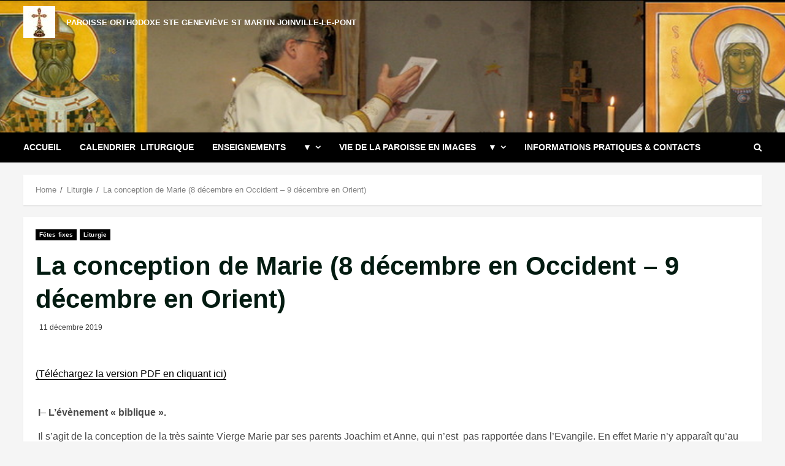

--- FILE ---
content_type: text/html; charset=UTF-8
request_url: http://sainte-genevieve-paris.fr/la-conception-de-marie
body_size: 25179
content:
<!doctype html>
<html lang="fr-FR">

<head>
    <meta charset="UTF-8">
    <meta name="viewport" content="width=device-width, initial-scale=1">
    <link rel="profile" href="http://gmpg.org/xfn/11">

    <title>La conception de Marie (8 décembre en Occident – 9 décembre en Orient) &#8211; Paroisse orthodoxe Ste Geneviève St Martin Joinville-Le-Pont</title>
<meta name='robots' content='max-image-preview:large' />
<link rel='preload' href='https://fonts.googleapis.com/css?family=Roboto%2BSlab%3A400%2C700&#038;subset=latin&#038;display=swap' as='style' onload="this.onload=null;this.rel='stylesheet'" type='text/css' media='all' crossorigin='anonymous'>
<link rel='preconnect' href='https://fonts.googleapis.com' crossorigin='anonymous'>
<link rel='preconnect' href='https://fonts.gstatic.com' crossorigin='anonymous'>
<link rel='dns-prefetch' href='//fonts.googleapis.com' />
<link rel='preconnect' href='https://fonts.googleapis.com' />
<link rel='preconnect' href='https://fonts.gstatic.com' />
<link rel="alternate" title="oEmbed (JSON)" type="application/json+oembed" href="https://sainte-genevieve-paris.fr/wp-json/oembed/1.0/embed?url=https%3A%2F%2Fsainte-genevieve-paris.fr%2Fla-conception-de-marie" />
<link rel="alternate" title="oEmbed (XML)" type="text/xml+oembed" href="https://sainte-genevieve-paris.fr/wp-json/oembed/1.0/embed?url=https%3A%2F%2Fsainte-genevieve-paris.fr%2Fla-conception-de-marie&#038;format=xml" />
<style id='wp-img-auto-sizes-contain-inline-css' type='text/css'>
img:is([sizes=auto i],[sizes^="auto," i]){contain-intrinsic-size:3000px 1500px}
/*# sourceURL=wp-img-auto-sizes-contain-inline-css */
</style>
<style id='wp-emoji-styles-inline-css' type='text/css'>

	img.wp-smiley, img.emoji {
		display: inline !important;
		border: none !important;
		box-shadow: none !important;
		height: 1em !important;
		width: 1em !important;
		margin: 0 0.07em !important;
		vertical-align: -0.1em !important;
		background: none !important;
		padding: 0 !important;
	}
/*# sourceURL=wp-emoji-styles-inline-css */
</style>
<style id='wp-block-library-inline-css' type='text/css'>
:root{--wp-block-synced-color:#7a00df;--wp-block-synced-color--rgb:122,0,223;--wp-bound-block-color:var(--wp-block-synced-color);--wp-editor-canvas-background:#ddd;--wp-admin-theme-color:#007cba;--wp-admin-theme-color--rgb:0,124,186;--wp-admin-theme-color-darker-10:#006ba1;--wp-admin-theme-color-darker-10--rgb:0,107,160.5;--wp-admin-theme-color-darker-20:#005a87;--wp-admin-theme-color-darker-20--rgb:0,90,135;--wp-admin-border-width-focus:2px}@media (min-resolution:192dpi){:root{--wp-admin-border-width-focus:1.5px}}.wp-element-button{cursor:pointer}:root .has-very-light-gray-background-color{background-color:#eee}:root .has-very-dark-gray-background-color{background-color:#313131}:root .has-very-light-gray-color{color:#eee}:root .has-very-dark-gray-color{color:#313131}:root .has-vivid-green-cyan-to-vivid-cyan-blue-gradient-background{background:linear-gradient(135deg,#00d084,#0693e3)}:root .has-purple-crush-gradient-background{background:linear-gradient(135deg,#34e2e4,#4721fb 50%,#ab1dfe)}:root .has-hazy-dawn-gradient-background{background:linear-gradient(135deg,#faaca8,#dad0ec)}:root .has-subdued-olive-gradient-background{background:linear-gradient(135deg,#fafae1,#67a671)}:root .has-atomic-cream-gradient-background{background:linear-gradient(135deg,#fdd79a,#004a59)}:root .has-nightshade-gradient-background{background:linear-gradient(135deg,#330968,#31cdcf)}:root .has-midnight-gradient-background{background:linear-gradient(135deg,#020381,#2874fc)}:root{--wp--preset--font-size--normal:16px;--wp--preset--font-size--huge:42px}.has-regular-font-size{font-size:1em}.has-larger-font-size{font-size:2.625em}.has-normal-font-size{font-size:var(--wp--preset--font-size--normal)}.has-huge-font-size{font-size:var(--wp--preset--font-size--huge)}.has-text-align-center{text-align:center}.has-text-align-left{text-align:left}.has-text-align-right{text-align:right}.has-fit-text{white-space:nowrap!important}#end-resizable-editor-section{display:none}.aligncenter{clear:both}.items-justified-left{justify-content:flex-start}.items-justified-center{justify-content:center}.items-justified-right{justify-content:flex-end}.items-justified-space-between{justify-content:space-between}.screen-reader-text{border:0;clip-path:inset(50%);height:1px;margin:-1px;overflow:hidden;padding:0;position:absolute;width:1px;word-wrap:normal!important}.screen-reader-text:focus{background-color:#ddd;clip-path:none;color:#444;display:block;font-size:1em;height:auto;left:5px;line-height:normal;padding:15px 23px 14px;text-decoration:none;top:5px;width:auto;z-index:100000}html :where(.has-border-color){border-style:solid}html :where([style*=border-top-color]){border-top-style:solid}html :where([style*=border-right-color]){border-right-style:solid}html :where([style*=border-bottom-color]){border-bottom-style:solid}html :where([style*=border-left-color]){border-left-style:solid}html :where([style*=border-width]){border-style:solid}html :where([style*=border-top-width]){border-top-style:solid}html :where([style*=border-right-width]){border-right-style:solid}html :where([style*=border-bottom-width]){border-bottom-style:solid}html :where([style*=border-left-width]){border-left-style:solid}html :where(img[class*=wp-image-]){height:auto;max-width:100%}:where(figure){margin:0 0 1em}html :where(.is-position-sticky){--wp-admin--admin-bar--position-offset:var(--wp-admin--admin-bar--height,0px)}@media screen and (max-width:600px){html :where(.is-position-sticky){--wp-admin--admin-bar--position-offset:0px}}

/*# sourceURL=wp-block-library-inline-css */
</style><style id='global-styles-inline-css' type='text/css'>
:root{--wp--preset--aspect-ratio--square: 1;--wp--preset--aspect-ratio--4-3: 4/3;--wp--preset--aspect-ratio--3-4: 3/4;--wp--preset--aspect-ratio--3-2: 3/2;--wp--preset--aspect-ratio--2-3: 2/3;--wp--preset--aspect-ratio--16-9: 16/9;--wp--preset--aspect-ratio--9-16: 9/16;--wp--preset--color--black: #000000;--wp--preset--color--cyan-bluish-gray: #abb8c3;--wp--preset--color--white: #ffffff;--wp--preset--color--pale-pink: #f78da7;--wp--preset--color--vivid-red: #cf2e2e;--wp--preset--color--luminous-vivid-orange: #ff6900;--wp--preset--color--luminous-vivid-amber: #fcb900;--wp--preset--color--light-green-cyan: #7bdcb5;--wp--preset--color--vivid-green-cyan: #00d084;--wp--preset--color--pale-cyan-blue: #8ed1fc;--wp--preset--color--vivid-cyan-blue: #0693e3;--wp--preset--color--vivid-purple: #9b51e0;--wp--preset--gradient--vivid-cyan-blue-to-vivid-purple: linear-gradient(135deg,rgb(6,147,227) 0%,rgb(155,81,224) 100%);--wp--preset--gradient--light-green-cyan-to-vivid-green-cyan: linear-gradient(135deg,rgb(122,220,180) 0%,rgb(0,208,130) 100%);--wp--preset--gradient--luminous-vivid-amber-to-luminous-vivid-orange: linear-gradient(135deg,rgb(252,185,0) 0%,rgb(255,105,0) 100%);--wp--preset--gradient--luminous-vivid-orange-to-vivid-red: linear-gradient(135deg,rgb(255,105,0) 0%,rgb(207,46,46) 100%);--wp--preset--gradient--very-light-gray-to-cyan-bluish-gray: linear-gradient(135deg,rgb(238,238,238) 0%,rgb(169,184,195) 100%);--wp--preset--gradient--cool-to-warm-spectrum: linear-gradient(135deg,rgb(74,234,220) 0%,rgb(151,120,209) 20%,rgb(207,42,186) 40%,rgb(238,44,130) 60%,rgb(251,105,98) 80%,rgb(254,248,76) 100%);--wp--preset--gradient--blush-light-purple: linear-gradient(135deg,rgb(255,206,236) 0%,rgb(152,150,240) 100%);--wp--preset--gradient--blush-bordeaux: linear-gradient(135deg,rgb(254,205,165) 0%,rgb(254,45,45) 50%,rgb(107,0,62) 100%);--wp--preset--gradient--luminous-dusk: linear-gradient(135deg,rgb(255,203,112) 0%,rgb(199,81,192) 50%,rgb(65,88,208) 100%);--wp--preset--gradient--pale-ocean: linear-gradient(135deg,rgb(255,245,203) 0%,rgb(182,227,212) 50%,rgb(51,167,181) 100%);--wp--preset--gradient--electric-grass: linear-gradient(135deg,rgb(202,248,128) 0%,rgb(113,206,126) 100%);--wp--preset--gradient--midnight: linear-gradient(135deg,rgb(2,3,129) 0%,rgb(40,116,252) 100%);--wp--preset--font-size--small: 13px;--wp--preset--font-size--medium: 20px;--wp--preset--font-size--large: 36px;--wp--preset--font-size--x-large: 42px;--wp--preset--spacing--20: 0.44rem;--wp--preset--spacing--30: 0.67rem;--wp--preset--spacing--40: 1rem;--wp--preset--spacing--50: 1.5rem;--wp--preset--spacing--60: 2.25rem;--wp--preset--spacing--70: 3.38rem;--wp--preset--spacing--80: 5.06rem;--wp--preset--shadow--natural: 6px 6px 9px rgba(0, 0, 0, 0.2);--wp--preset--shadow--deep: 12px 12px 50px rgba(0, 0, 0, 0.4);--wp--preset--shadow--sharp: 6px 6px 0px rgba(0, 0, 0, 0.2);--wp--preset--shadow--outlined: 6px 6px 0px -3px rgb(255, 255, 255), 6px 6px rgb(0, 0, 0);--wp--preset--shadow--crisp: 6px 6px 0px rgb(0, 0, 0);}:root { --wp--style--global--content-size: 740px;--wp--style--global--wide-size: 1244px; }:where(body) { margin: 0; }.wp-site-blocks > .alignleft { float: left; margin-right: 2em; }.wp-site-blocks > .alignright { float: right; margin-left: 2em; }.wp-site-blocks > .aligncenter { justify-content: center; margin-left: auto; margin-right: auto; }:where(.wp-site-blocks) > * { margin-block-start: 24px; margin-block-end: 0; }:where(.wp-site-blocks) > :first-child { margin-block-start: 0; }:where(.wp-site-blocks) > :last-child { margin-block-end: 0; }:root { --wp--style--block-gap: 24px; }:root :where(.is-layout-flow) > :first-child{margin-block-start: 0;}:root :where(.is-layout-flow) > :last-child{margin-block-end: 0;}:root :where(.is-layout-flow) > *{margin-block-start: 24px;margin-block-end: 0;}:root :where(.is-layout-constrained) > :first-child{margin-block-start: 0;}:root :where(.is-layout-constrained) > :last-child{margin-block-end: 0;}:root :where(.is-layout-constrained) > *{margin-block-start: 24px;margin-block-end: 0;}:root :where(.is-layout-flex){gap: 24px;}:root :where(.is-layout-grid){gap: 24px;}.is-layout-flow > .alignleft{float: left;margin-inline-start: 0;margin-inline-end: 2em;}.is-layout-flow > .alignright{float: right;margin-inline-start: 2em;margin-inline-end: 0;}.is-layout-flow > .aligncenter{margin-left: auto !important;margin-right: auto !important;}.is-layout-constrained > .alignleft{float: left;margin-inline-start: 0;margin-inline-end: 2em;}.is-layout-constrained > .alignright{float: right;margin-inline-start: 2em;margin-inline-end: 0;}.is-layout-constrained > .aligncenter{margin-left: auto !important;margin-right: auto !important;}.is-layout-constrained > :where(:not(.alignleft):not(.alignright):not(.alignfull)){max-width: var(--wp--style--global--content-size);margin-left: auto !important;margin-right: auto !important;}.is-layout-constrained > .alignwide{max-width: var(--wp--style--global--wide-size);}body .is-layout-flex{display: flex;}.is-layout-flex{flex-wrap: wrap;align-items: center;}.is-layout-flex > :is(*, div){margin: 0;}body .is-layout-grid{display: grid;}.is-layout-grid > :is(*, div){margin: 0;}body{padding-top: 0px;padding-right: 0px;padding-bottom: 0px;padding-left: 0px;}a:where(:not(.wp-element-button)){text-decoration: none;}:root :where(.wp-element-button, .wp-block-button__link){background-color: #32373c;border-width: 0;color: #fff;font-family: inherit;font-size: inherit;font-style: inherit;font-weight: inherit;letter-spacing: inherit;line-height: inherit;padding-top: calc(0.667em + 2px);padding-right: calc(1.333em + 2px);padding-bottom: calc(0.667em + 2px);padding-left: calc(1.333em + 2px);text-decoration: none;text-transform: inherit;}.has-black-color{color: var(--wp--preset--color--black) !important;}.has-cyan-bluish-gray-color{color: var(--wp--preset--color--cyan-bluish-gray) !important;}.has-white-color{color: var(--wp--preset--color--white) !important;}.has-pale-pink-color{color: var(--wp--preset--color--pale-pink) !important;}.has-vivid-red-color{color: var(--wp--preset--color--vivid-red) !important;}.has-luminous-vivid-orange-color{color: var(--wp--preset--color--luminous-vivid-orange) !important;}.has-luminous-vivid-amber-color{color: var(--wp--preset--color--luminous-vivid-amber) !important;}.has-light-green-cyan-color{color: var(--wp--preset--color--light-green-cyan) !important;}.has-vivid-green-cyan-color{color: var(--wp--preset--color--vivid-green-cyan) !important;}.has-pale-cyan-blue-color{color: var(--wp--preset--color--pale-cyan-blue) !important;}.has-vivid-cyan-blue-color{color: var(--wp--preset--color--vivid-cyan-blue) !important;}.has-vivid-purple-color{color: var(--wp--preset--color--vivid-purple) !important;}.has-black-background-color{background-color: var(--wp--preset--color--black) !important;}.has-cyan-bluish-gray-background-color{background-color: var(--wp--preset--color--cyan-bluish-gray) !important;}.has-white-background-color{background-color: var(--wp--preset--color--white) !important;}.has-pale-pink-background-color{background-color: var(--wp--preset--color--pale-pink) !important;}.has-vivid-red-background-color{background-color: var(--wp--preset--color--vivid-red) !important;}.has-luminous-vivid-orange-background-color{background-color: var(--wp--preset--color--luminous-vivid-orange) !important;}.has-luminous-vivid-amber-background-color{background-color: var(--wp--preset--color--luminous-vivid-amber) !important;}.has-light-green-cyan-background-color{background-color: var(--wp--preset--color--light-green-cyan) !important;}.has-vivid-green-cyan-background-color{background-color: var(--wp--preset--color--vivid-green-cyan) !important;}.has-pale-cyan-blue-background-color{background-color: var(--wp--preset--color--pale-cyan-blue) !important;}.has-vivid-cyan-blue-background-color{background-color: var(--wp--preset--color--vivid-cyan-blue) !important;}.has-vivid-purple-background-color{background-color: var(--wp--preset--color--vivid-purple) !important;}.has-black-border-color{border-color: var(--wp--preset--color--black) !important;}.has-cyan-bluish-gray-border-color{border-color: var(--wp--preset--color--cyan-bluish-gray) !important;}.has-white-border-color{border-color: var(--wp--preset--color--white) !important;}.has-pale-pink-border-color{border-color: var(--wp--preset--color--pale-pink) !important;}.has-vivid-red-border-color{border-color: var(--wp--preset--color--vivid-red) !important;}.has-luminous-vivid-orange-border-color{border-color: var(--wp--preset--color--luminous-vivid-orange) !important;}.has-luminous-vivid-amber-border-color{border-color: var(--wp--preset--color--luminous-vivid-amber) !important;}.has-light-green-cyan-border-color{border-color: var(--wp--preset--color--light-green-cyan) !important;}.has-vivid-green-cyan-border-color{border-color: var(--wp--preset--color--vivid-green-cyan) !important;}.has-pale-cyan-blue-border-color{border-color: var(--wp--preset--color--pale-cyan-blue) !important;}.has-vivid-cyan-blue-border-color{border-color: var(--wp--preset--color--vivid-cyan-blue) !important;}.has-vivid-purple-border-color{border-color: var(--wp--preset--color--vivid-purple) !important;}.has-vivid-cyan-blue-to-vivid-purple-gradient-background{background: var(--wp--preset--gradient--vivid-cyan-blue-to-vivid-purple) !important;}.has-light-green-cyan-to-vivid-green-cyan-gradient-background{background: var(--wp--preset--gradient--light-green-cyan-to-vivid-green-cyan) !important;}.has-luminous-vivid-amber-to-luminous-vivid-orange-gradient-background{background: var(--wp--preset--gradient--luminous-vivid-amber-to-luminous-vivid-orange) !important;}.has-luminous-vivid-orange-to-vivid-red-gradient-background{background: var(--wp--preset--gradient--luminous-vivid-orange-to-vivid-red) !important;}.has-very-light-gray-to-cyan-bluish-gray-gradient-background{background: var(--wp--preset--gradient--very-light-gray-to-cyan-bluish-gray) !important;}.has-cool-to-warm-spectrum-gradient-background{background: var(--wp--preset--gradient--cool-to-warm-spectrum) !important;}.has-blush-light-purple-gradient-background{background: var(--wp--preset--gradient--blush-light-purple) !important;}.has-blush-bordeaux-gradient-background{background: var(--wp--preset--gradient--blush-bordeaux) !important;}.has-luminous-dusk-gradient-background{background: var(--wp--preset--gradient--luminous-dusk) !important;}.has-pale-ocean-gradient-background{background: var(--wp--preset--gradient--pale-ocean) !important;}.has-electric-grass-gradient-background{background: var(--wp--preset--gradient--electric-grass) !important;}.has-midnight-gradient-background{background: var(--wp--preset--gradient--midnight) !important;}.has-small-font-size{font-size: var(--wp--preset--font-size--small) !important;}.has-medium-font-size{font-size: var(--wp--preset--font-size--medium) !important;}.has-large-font-size{font-size: var(--wp--preset--font-size--large) !important;}.has-x-large-font-size{font-size: var(--wp--preset--font-size--x-large) !important;}
/*# sourceURL=global-styles-inline-css */
</style>

<link rel='stylesheet' id='bootstrap-css' href='http://sainte-genevieve-paris.fr/wp-content/themes/morenews/assets/bootstrap/css/bootstrap.min.css?ver=6.9' type='text/css' media='all' />
<link rel='stylesheet' id='morenews-style-css' href='http://sainte-genevieve-paris.fr/wp-content/themes/morenews/style.min.css?ver=1.2.5' type='text/css' media='all' />
<style id='morenews-style-inline-css' type='text/css'>

        body.aft-dark-mode #sidr,
        body.aft-dark-mode,
        body.aft-dark-mode.custom-background,
        body.aft-dark-mode #af-preloader {
            background-color: #000000;
        }
        
                    body.aft-default-mode #sidr,
            body.aft-default-mode #af-preloader,
            body.aft-default-mode {
                background-color: #f5f5f5;
            }

        
                    .frm_style_formidable-style.with_frm_style .frm_compact .frm_dropzone.dz-clickable .dz-message, 
            .frm_style_formidable-style.with_frm_style input[type=submit], 
            .frm_style_formidable-style.with_frm_style .frm_submit input[type=button], 
            .frm_style_formidable-style.with_frm_style .frm_submit button, 
            .frm_form_submit_style, 
            .frm_style_formidable-style.with_frm_style .frm-edit-page-btn,

            .woocommerce span.onsale,
            .woocommerce #respond input#submit.disabled, 
            .woocommerce #respond input#submit:disabled, 
            .woocommerce #respond input#submit:disabled[disabled], 
            .woocommerce a.button.disabled, 
            .woocommerce a.button:disabled, 
            .woocommerce a.button:disabled[disabled], 
            .woocommerce button.button.disabled, 
            .woocommerce button.button:disabled, 
            .woocommerce button.button:disabled[disabled], 
            .woocommerce input.button.disabled, 
            .woocommerce input.button:disabled, 
            .woocommerce input.button:disabled[disabled],
            .woocommerce #respond input#submit, 
            .woocommerce a.button, 
            .woocommerce button.button, 
            .woocommerce input.button,
            .woocommerce #respond input#submit.alt, 
            .woocommerce a.button.alt, 
            .woocommerce button.button.alt, 
            .woocommerce input.button.alt,
            .woocommerce-account .addresses .title .edit,

            .widget-title-fill-and-border .wp-block-search__label,
            .widget-title-fill-and-border .wp-block-group .wp-block-heading,
            .widget-title-fill-and-no-border .wp-block-search__label,
            .widget-title-fill-and-no-border .wp-block-group .wp-block-heading,

            .widget-title-fill-and-border .wp_post_author_widget .widget-title .header-after,
            .widget-title-fill-and-border .widget-title .heading-line,
            .widget-title-fill-and-border .aft-posts-tabs-panel .nav-tabs>li>a.active,
            .widget-title-fill-and-border .aft-main-banner-wrapper .widget-title .heading-line ,
            .widget-title-fill-and-no-border .wp_post_author_widget .widget-title .header-after,
            .widget-title-fill-and-no-border .widget-title .heading-line,
            .widget-title-fill-and-no-border .aft-posts-tabs-panel .nav-tabs>li>a.active,
            .widget-title-fill-and-no-border .aft-main-banner-wrapper .widget-title .heading-line,
            a.sidr-class-sidr-button-close,
            body.widget-title-border-bottom .header-after1 .heading-line-before, 
            body.widget-title-border-bottom .widget-title .heading-line-before,

            .widget-title-border-center .wp-block-search__label::after,
            .widget-title-border-center .wp-block-group .wp-block-heading::after,
            .widget-title-border-center .wp_post_author_widget .widget-title .heading-line-before,
            .widget-title-border-center .aft-posts-tabs-panel .nav-tabs>li>a.active::after,
            .widget-title-border-center .wp_post_author_widget .widget-title .header-after::after, 
            .widget-title-border-center .widget-title .heading-line-after,

            .widget-title-border-bottom .wp-block-search__label::after,
            .widget-title-border-bottom .wp-block-group .wp-block-heading::after,
            .widget-title-border-bottom .heading-line::before, 
            .widget-title-border-bottom .wp-post-author-wrap .header-after::before,
            .widget-title-border-bottom .aft-posts-tabs-panel .nav-tabs>li>a.active span::after,

            .aft-dark-mode .is-style-fill a.wp-block-button__link:not(.has-background), 
            .aft-default-mode .is-style-fill a.wp-block-button__link:not(.has-background),

            body.aft-default-mode .reply a,
            body.aft-dark-mode .reply a,
            .aft-popular-taxonomies-lists span::before ,
            .woocommerce div.product .woocommerce-tabs ul.tabs li.active,
            #loader-wrapper div,
            span.heading-line::before,
            .wp-post-author-wrap .header-after::before,
            body.aft-default-mode.woocommerce span.onsale,
            body.aft-dark-mode input[type="button"],
            body.aft-dark-mode input[type="reset"],
            body.aft-dark-mode input[type="submit"],
            body.aft-dark-mode .inner-suscribe input[type=submit],
            body.aft-default-mode input[type="button"],
            body.aft-default-mode input[type="reset"],
            body.aft-default-mode input[type="submit"],
            body.aft-default-mode .inner-suscribe input[type=submit],
            .woocommerce-product-search button[type="submit"],
            input.search-submit,
            .wp-block-search__button,
            .af-youtube-slider .af-video-wrap .af-bg-play i,
            .af-youtube-video-list .entry-header-yt-video-wrapper .af-yt-video-play i,
            .af-post-format i,
            body .btn-style1 a:visited,
            body .btn-style1 a,
            body .morenews-pagination .nav-links .page-numbers.current,
            body #scroll-up,
            button,
            body article.sticky .read-single:before,
            .aft-readmore-wrapper a.aft-readmore:hover,
            body.aft-dark-mode .aft-readmore-wrapper a.aft-readmore:hover, 
            footer.site-footer .aft-readmore-wrapper a.aft-readmore:hover,
            .aft-readmore-wrapper a.aft-readmore:hover,
            body .trending-posts-vertical .trending-no{
            background-color: #000000;
            }

            div.wpforms-container-full button[type=submit]:hover,
            div.wpforms-container-full button[type=submit]:not(:hover):not(:active){
                background-color: #000000 !important;
            }

            .grid-design-texts-over-image .aft-readmore-wrapper a.aft-readmore:hover, 
            .aft-readmore-wrapper a.aft-readmore:hover,
            body.aft-dark-mode .aft-readmore-wrapper a.aft-readmore:hover, 
            body.aft-default-mode .aft-readmore-wrapper a.aft-readmore:hover, 

            body.single .entry-header .aft-post-excerpt-and-meta .post-excerpt,
            body.aft-dark-mode.single span.tags-links a:hover,
            .morenews-pagination .nav-links .page-numbers.current,
            .aft-readmore-wrapper a.aft-readmore:hover,
            p.awpa-more-posts a:hover{
            border-color: #000000;
            }
            .wp-post-author-meta .wp-post-author-meta-more-posts a.awpa-more-posts:hover{
                border-color: #000000;
            }
            body:not(.rtl) .aft-popular-taxonomies-lists span::after {
                border-left-color: #000000;
            }
            body.rtl .aft-popular-taxonomies-lists span::after {
                border-right-color: #000000;
            }
            .widget-title-fill-and-no-border .wp-block-search__label::after,
            .widget-title-fill-and-no-border .wp-block-group .wp-block-heading::after,
            .widget-title-fill-and-no-border .aft-posts-tabs-panel .nav-tabs>li a.active::after,
            .widget-title-fill-and-no-border .morenews-widget .widget-title::before,
            .widget-title-fill-and-no-border .morenews-customizer .widget-title::before{
                border-top-color: #000000;

            }
            #scroll-up::after,
            .aft-dark-mode #loader,
            .aft-default-mode #loader {
                border-bottom-color: #000000;
            }
            footer.site-footer .wp-calendar-nav a:hover,
            footer.site-footer .wp-block-latest-comments__comment-meta a:hover,
            .aft-dark-mode .tagcloud a:hover, 
            .aft-dark-mode .widget ul.menu >li a:hover, 
            .aft-dark-mode .widget > ul > li a:hover,
            .banner-exclusive-posts-wrapper a:hover,
            .list-style .read-title h3 a:hover,
            .grid-design-default .read-title h3 a:hover,
            body.aft-dark-mode .banner-exclusive-posts-wrapper a:hover,
            body.aft-dark-mode .banner-exclusive-posts-wrapper a:visited:hover,
            body.aft-default-mode .banner-exclusive-posts-wrapper a:hover,
            body.aft-default-mode .banner-exclusive-posts-wrapper a:visited:hover,
            body.wp-post-author-meta .awpa-display-name a:hover,
            .widget_text a ,
            .post-description a:not(.aft-readmore), .post-description a:not(.aft-readmore):visited,

            .wp_post_author_widget .wp-post-author-meta .awpa-display-name a:hover, 
            .wp-post-author-meta .wp-post-author-meta-more-posts a.awpa-more-posts:hover,
            body.aft-default-mode .af-breadcrumbs a:hover,
            body.aft-dark-mode .af-breadcrumbs a:hover,
            body .wp-block-latest-comments li.wp-block-latest-comments__comment a:hover,

            body .site-footer .color-pad .read-title h3 a:hover,
            body.aft-default-mode .site-footer .tagcloud a:hover,
            body.aft-dark-mode .site-footer .tagcloud a:hover,
            body.aft-default-mode .site-footer .wp-block-tag-cloud a:hover,
            body.aft-dark-mode .site-footer .wp-block-tag-cloud a:hover,

            body.aft-dark-mode #secondary .morenews-widget ul[class*="wp-block-"] a:hover,
            body.aft-dark-mode #secondary .morenews-widget ol[class*="wp-block-"] a:hover,
            body.aft-dark-mode a.post-edit-link:hover,
            body.aft-default-mode #secondary .morenews-widget ul[class*="wp-block-"] a:hover,
            body.aft-default-mode #secondary .morenews-widget ol[class*="wp-block-"] a:hover,
            body.aft-default-mode a.post-edit-link:hover,
            body.aft-default-mode #secondary .widget > ul > li a:hover,

            body.aft-default-mode footer.comment-meta a:hover,
            body.aft-dark-mode footer.comment-meta a:hover,
            body.aft-default-mode .comment-form a:hover,
            body.aft-dark-mode .comment-form a:hover,
            body.aft-dark-mode .entry-content > .wp-block-tag-cloud a:not(.has-text-color):hover,
            body.aft-default-mode .entry-content > .wp-block-tag-cloud a:not(.has-text-color):hover,
            body.aft-dark-mode .entry-content .wp-block-archives-list.wp-block-archives a:not(.has-text-color):hover,
            body.aft-default-mode .entry-content .wp-block-archives-list.wp-block-archives a:not(.has-text-color):hover,
            body.aft-dark-mode .entry-content .wp-block-latest-posts a:not(.has-text-color):hover, 
            body.aft-dark-mode .entry-content .wp-block-categories-list.wp-block-categories a:not(.has-text-color):hover,
            body.aft-default-mode .entry-content .wp-block-latest-posts a:not(.has-text-color):hover, 
            body.aft-default-mode .entry-content .wp-block-categories-list.wp-block-categories a:not(.has-text-color):hover,

            .aft-default-mode .wp-block-archives-list.wp-block-archives a:not(.has-text-color):hover,
            .aft-default-mode .wp-block-latest-posts a:not(.has-text-color):hover, 
            .aft-default-mode .wp-block-categories-list.wp-block-categories a:not(.has-text-color):hover,
            .aft-default-mode .wp-block-latest-comments li.wp-block-latest-comments__comment a:hover,
            .aft-dark-mode .wp-block-archives-list.wp-block-archives a:not(.has-text-color):hover,
            .aft-dark-mode .wp-block-latest-posts a:not(.has-text-color):hover, 
            .aft-dark-mode .wp-block-categories-list.wp-block-categories a:not(.has-text-color):hover,
            .aft-dark-mode .wp-block-latest-comments li.wp-block-latest-comments__comment a:hover,

            body.aft-default-mode .site-footer .wp-block-latest-comments li.wp-block-latest-comments__comment a:hover,
            body.aft-dark-mode .site-footer .wp-block-latest-comments li.wp-block-latest-comments__comment a:hover,
            .aft-default-mode .site-footer .wp-block-archives-list.wp-block-archives a:not(.has-text-color):hover,
            .aft-default-mode .site-footer .wp-block-latest-posts a:not(.has-text-color):hover, 
            .aft-default-mode .site-footer .wp-block-categories-list.wp-block-categories a:not(.has-text-color):hover,
            .aft-dark-mode .site-footer .wp-block-archives-list.wp-block-archives a:not(.has-text-color):hover,
            .aft-dark-mode .site-footer .wp-block-latest-posts a:not(.has-text-color):hover, 
            .aft-dark-mode .site-footer .wp-block-categories-list.wp-block-categories a:not(.has-text-color):hover,

            body.aft-dark-mode .morenews-pagination .nav-links a.page-numbers:hover,
            body.aft-default-mode .morenews-pagination .nav-links a.page-numbers:hover,
            body .site-footer .secondary-footer a:hover,
            body.aft-default-mode .aft-popular-taxonomies-lists ul li a:hover ,
            body.aft-dark-mode .aft-popular-taxonomies-lists ul li a:hover,
            body.aft-dark-mode .wp-calendar-nav a,
            body .entry-content > .wp-block-heading a:not(.has-link-color),
            body .entry-content > ul a,
            body .entry-content > ol a,
            body .entry-content > p a ,
            body.aft-default-mode p.logged-in-as a,
            body.aft-dark-mode p.logged-in-as a,
            body.aft-dark-mode .woocommerce-loop-product__title:hover,
            body.aft-default-mode .woocommerce-loop-product__title:hover,
            a:hover,
            p a,
            .morenews-widget.widget_text a,
            body.aft-default-mode .wp-block-latest-comments li.wp-block-latest-comments__comment a:hover,
            body.aft-dark-mode .wp-block-latest-comments li.wp-block-latest-comments__comment a:hover,
            .entry-content .wp-block-latest-comments a:not(.has-text-color):hover,
            body.aft-default-mode .entry-content h1:not(.has-link-color):not(.wp-block-post-title) a,
            body.aft-default-mode .entry-content h2:not(.has-link-color):not(.wp-block-post-title) a,
            body.aft-default-mode .entry-content h3:not(.has-link-color):not(.wp-block-post-title) a,
            body.aft-default-mode .entry-content h4:not(.has-link-color):not(.wp-block-post-title) a,
            body.aft-default-mode .entry-content h5:not(.has-link-color):not(.wp-block-post-title) a,
            body.aft-default-mode .entry-content h6:not(.has-link-color):not(.wp-block-post-title) a,
            body.aft-dark-mode .entry-content h1:not(.has-link-color):not(.wp-block-post-title) a,
            body.aft-dark-mode .entry-content h2:not(.has-link-color):not(.wp-block-post-title) a,
            body.aft-dark-mode .entry-content h3:not(.has-link-color):not(.wp-block-post-title) a,
            body.aft-dark-mode .entry-content h4:not(.has-link-color):not(.wp-block-post-title) a,
            body.aft-dark-mode .entry-content h5:not(.has-link-color):not(.wp-block-post-title) a,
            body.aft-dark-mode .entry-content h6:not(.has-link-color):not(.wp-block-post-title) a,
            body.aft-default-mode .comment-content a,
            body.aft-dark-mode .comment-content a,
            body.aft-default-mode .post-excerpt a,
            body.aft-dark-mode .post-excerpt a,
            body.aft-default-mode .wp-block-tag-cloud a:hover,
            body.aft-default-mode .tagcloud a:hover,
            body.aft-default-mode.single span.tags-links a:hover,
            body.aft-default-mode p.awpa-more-posts a:hover,
            body.aft-default-mode p.awpa-website a:hover ,
            body.aft-default-mode .wp-post-author-meta h4 a:hover,
            body.aft-default-mode .widget ul.menu >li a:hover,
            body.aft-default-mode .widget > ul > li a:hover,
            body.aft-default-mode .nav-links a:hover,
            body.aft-default-mode ul.trail-items li a:hover,
            body.aft-dark-mode .wp-block-tag-cloud a:hover,
            body.aft-dark-mode .tagcloud a:hover,
            body.aft-dark-mode.single span.tags-links a:hover,
            body.aft-dark-mode p.awpa-more-posts a:hover,
            body.aft-dark-mode p.awpa-website a:hover ,
            body.aft-dark-mode .widget ul.menu >li a:hover,
            body.aft-dark-mode .nav-links a:hover,
            body.aft-dark-mode ul.trail-items li a:hover{
            color:#000000;
            }

            @media only screen and (min-width: 992px){
                body.aft-default-mode .morenews-header .main-navigation .menu-desktop > ul > li:hover > a:before,
                body.aft-default-mode .morenews-header .main-navigation .menu-desktop > ul > li.current-menu-item > a:before {
                background-color: #000000;
                }
            }
        
                    .woocommerce-product-search button[type="submit"], input.search-submit{
                background-color: #000000;
            }
            .wp-calendar-nav a,
            #wp-calendar tbody td a,
            body.aft-dark-mode #wp-calendar tbody td#today,
            body.aft-default-mode #wp-calendar tbody td#today,
            body .entry-content > .wp-block-heading a:not(.has-link-color),
            body .entry-content > ul a, body .entry-content > ul a:visited,
            body .entry-content > ol a, body .entry-content > ol a:visited,
            body .entry-content > p a, body .entry-content > p a:visited
            {
            color: #000000;
            }
            .woocommerce-product-search button[type="submit"], input.search-submit,
            body.single span.tags-links a:hover,
            body .entry-content > .wp-block-heading a:not(.has-link-color),
            body .entry-content > ul a, body .entry-content > ul a:visited,
            body .entry-content > ol a, body .entry-content > ol a:visited,
            body .entry-content > p a, body .entry-content > p a:visited{
            border-color: #000000;
            }

            @media only screen and (min-width: 993px){
                .main-navigation .menu-desktop > li.current-menu-item::after, 
                .main-navigation .menu-desktop > ul > li.current-menu-item::after, 
                .main-navigation .menu-desktop > li::after, .main-navigation .menu-desktop > ul > li::after{
                    background-color: #000000;
                }
            }
           


                    .site-title {
            font-family: Roboto Slab , sans-serif;
            }
        
                    body,
            button,
            input,
            select,
            optgroup,
            .cat-links li a,
            .min-read,
            .af-social-contacts .social-widget-menu .screen-reader-text,
            textarea {
            font-family: Roboto Slab, sans-serif;
            }
        
                    .wp-block-blockspare-blockspare-tabs .bs-tabs-title-list li a.bs-tab-title,
            .navigation.post-navigation .nav-links a,
            div.custom-menu-link > a,
            .exclusive-posts .exclusive-now span,
            .aft-popular-taxonomies-lists span,
            .exclusive-posts a,
            .aft-posts-tabs-panel .nav-tabs>li>a,
            .widget-title-border-bottom .aft-posts-tabs-panel .nav-tabs>li>a,
            .nav-tabs>li,
            .widget ul ul li, 
            .widget ul.menu >li ,
            .widget > ul > li,
            .wp-block-search__label,
            .wp-block-latest-posts.wp-block-latest-posts__list li,
            .wp-block-latest-comments li.wp-block-latest-comments__comment,
            .wp-block-group ul li a,
            .main-navigation ul li a,
            h1, h2, h3, h4, h5, h6 {
            font-family: Roboto Slab , sans-serif;
            }
        
        .elementor-page .elementor-section.elementor-section-full_width > .elementor-container,
        .elementor-page .elementor-section.elementor-section-boxed > .elementor-container,
        .elementor-default .elementor-section.elementor-section-full_width > .elementor-container,
        .elementor-default .elementor-section.elementor-section-boxed > .elementor-container{
            max-width: 1204px;
        }

        .container-wrapper .elementor {
            max-width: 100%;
        }
        .full-width-content .elementor-section-stretched,
        .align-content-left .elementor-section-stretched,
        .align-content-right .elementor-section-stretched {
            max-width: 100%;
            left: 0 !important;
        }

/*# sourceURL=morenews-style-inline-css */
</style>
<link rel='stylesheet' id='centralnews-css' href='http://sainte-genevieve-paris.fr/wp-content/themes/centralnews/style.css?ver=1.2.5' type='text/css' media='all' />
<link rel='stylesheet' id='morenews-google-fonts-css' href='https://fonts.googleapis.com/css?family=Roboto%2BSlab%3A400%2C700&#038;subset=latin&#038;display=swap' type='text/css' media='all' />
<link rel='stylesheet' id='aft-icons-css' href='http://sainte-genevieve-paris.fr/wp-content/themes/morenews/assets/icons/style.css?ver=6.9' type='text/css' media='all' />
<link rel='stylesheet' id='slick-css-css' href='http://sainte-genevieve-paris.fr/wp-content/themes/morenews/assets/slick/css/slick.min.css?ver=6.9' type='text/css' media='all' />
<link rel='stylesheet' id='sidr-css' href='http://sainte-genevieve-paris.fr/wp-content/themes/morenews/assets/sidr/css/jquery.sidr.dark.css?ver=6.9' type='text/css' media='all' />
<link rel='stylesheet' id='magnific-popup-css' href='http://sainte-genevieve-paris.fr/wp-content/themes/morenews/assets/magnific-popup/magnific-popup.css?ver=6.9' type='text/css' media='all' />
<script type="text/javascript" src="http://sainte-genevieve-paris.fr/wp-includes/js/jquery/jquery.min.js?ver=3.7.1" id="jquery-core-js"></script>
<script type="text/javascript" src="http://sainte-genevieve-paris.fr/wp-includes/js/jquery/jquery-migrate.min.js?ver=3.4.1" id="jquery-migrate-js"></script>
<script type="text/javascript" src="http://sainte-genevieve-paris.fr/wp-content/themes/morenews/assets/background-script.js?ver=1.2.5" id="morenews-background-script-js"></script>
<link rel="https://api.w.org/" href="https://sainte-genevieve-paris.fr/wp-json/" /><link rel="alternate" title="JSON" type="application/json" href="https://sainte-genevieve-paris.fr/wp-json/wp/v2/posts/158" /><link rel="EditURI" type="application/rsd+xml" title="RSD" href="https://sainte-genevieve-paris.fr/xmlrpc.php?rsd" />
<meta name="generator" content="WordPress 6.9" />
<link rel="canonical" href="https://sainte-genevieve-paris.fr/la-conception-de-marie" />
<link rel='shortlink' href='https://sainte-genevieve-paris.fr/?p=158' />
<link rel="preload" href="http://sainte-genevieve-paris.fr/wp-content/uploads/2015/04/cropped-cropped-image_originale_paroisse_orthodoxe_saint_martin_sainte_genevieve-1.png" as="image"><link rel="pingback" href="http://sainte-genevieve-paris.fr/xmlrpc.php">        <style type="text/css">
            
            body .af-header-image.data-bg:before{
                opacity:0;
            }
                        .site-title a,
            .site-header .site-branding .site-title a:visited,
            .site-header .site-branding .site-title a:hover,
            .site-description {
                color: #0a0a0a;
            }

            .header-layout-3 .site-header .site-branding .site-title,
            .site-branding .site-title {
                font-size: 13px;
            }

            @media only screen and (max-width: 640px) {
                .site-branding .site-title {
                    font-size: 40px;

                }
              }   

           @media only screen and (max-width: 375px) {
                    .site-branding .site-title {
                        font-size: 32px;

                    }
                }

            

        </style>
        <link rel="icon" href="https://sainte-genevieve-paris.fr/wp-content/uploads/2015/04/croix-orthodoxe-russe-150x150.jpg" sizes="32x32" />
<link rel="icon" href="https://sainte-genevieve-paris.fr/wp-content/uploads/2015/04/croix-orthodoxe-russe-300x300.jpg" sizes="192x192" />
<link rel="apple-touch-icon" href="https://sainte-genevieve-paris.fr/wp-content/uploads/2015/04/croix-orthodoxe-russe-300x300.jpg" />
<meta name="msapplication-TileImage" content="https://sainte-genevieve-paris.fr/wp-content/uploads/2015/04/croix-orthodoxe-russe-300x300.jpg" />
		<style type="text/css" id="wp-custom-css">
			.custom-logo {
	float: left;
}

.site-title-anchor {
	float: right;
	position: relative;
	top: -33px;
	margin-left: 70px;
}

.mid-header {
	position: relative;
	padding-bottom: 10%;
}

.header-image-default .af-header-image.data-bg {
	padding: 0 !important;
}

.header-layout-centered .mid-bar-flex {
	justify-content: left !important;
}

.aft-post-image-link {
	background-image: url("https://sainte-genevieve-paris.fr/wp-content/uploads/2024/10/pastor.jpg");
}

#post-130 .entry-content h2 {
	background-color: black;
	color: white;
	font-size: 20px;
	padding: 10px;
}
		</style>
		</head>

<body class="wp-singular post-template-default single single-post postid-158 single-format-standard wp-custom-logo wp-embed-responsive wp-theme-morenews wp-child-theme-centralnews aft-default-mode aft-header-layout-centered header-image-default widget-title-border-bottom default-content-layout single-content-mode-default single-post-title-boxed full-width-content af-wide-layout">
    
    
    <div id="page" class="site af-whole-wrapper">
        <a class="skip-link screen-reader-text" href="#content">Skip to content</a>

        
    <header id="masthead" class="header-layout-centered morenews-header">
        <div class="mid-header-wrapper af-header-image  data-bg"
style="background-image: url(http://sainte-genevieve-paris.fr/wp-content/uploads/2015/04/cropped-cropped-image_originale_paroisse_orthodoxe_saint_martin_sainte_genevieve-1.png);">

    <div class="mid-header">
        <div class="container-wrapper">
            <div class="mid-bar-flex">
                <div class="logo">
                        <div class="site-branding uppercase-site-title">
      <a href="https://sainte-genevieve-paris.fr/" class="custom-logo-link" rel="home"><img width="52" height="52" src="https://sainte-genevieve-paris.fr/wp-content/uploads/2024/10/cropped-cropped-cropped-croix-orthodoxe-russe.jpg" class="custom-logo" alt="Paroisse orthodoxe Ste Geneviève St Martin Joinville-Le-Pont" decoding="async" loading="lazy" /></a>        <p class="site-title font-family-1">
          <a href="https://sainte-genevieve-paris.fr/" class="site-title-anchor" rel="home">Paroisse orthodoxe Ste Geneviève St Martin Joinville-Le-Pont</a>
        </p>
      
          </div>

                </div>
            </div>
        </div>
    </div>

                <div class="below-mid-header">
                <div class="container-wrapper">
                    <div class="header-promotion">
                                    <div class="banner-promotions-wrapper">
                                    <div class="promotion-section">
                        <a href="" >
                                                    </a>
                    </div>
                                

            </div>
            <!-- Trending line END -->
                                </div>
                </div>
            </div>
        
</div>
<div id="main-navigation-bar" class="bottom-header">
    <div class="container-wrapper">
        <div class="bottom-nav">
            <div class="offcanvas-navigaiton">
                                <div class="navigation-container">
      <nav class="main-navigation clearfix">

        <span class="toggle-menu" aria-controls="primary-menu" aria-expanded="false">
          <a href="#" role="button" class="aft-void-menu" aria-expanded="false">
            <span class="screen-reader-text">
              Primary Menu            </span>
            <i class="ham"></i>
          </a>
        </span>


        <div class="menu main-menu menu-desktop show-menu-border"><ul id="primary-menu" class="menu"><li id="menu-item-18" class="menu-item menu-item-type-post_type menu-item-object-page menu-item-home menu-item-18"><a href="https://sainte-genevieve-paris.fr/">Accueil</a></li>
<li id="menu-item-134" class="menu-item menu-item-type-post_type menu-item-object-page menu-item-134"><a href="https://sainte-genevieve-paris.fr/calendrier-liturgique">CALENDRIER  LITURGIQUE</a></li>
<li id="menu-item-1256" class="menu-item menu-item-type-post_type menu-item-object-page menu-item-has-children menu-item-1256"><a href="https://sainte-genevieve-paris.fr/notes-catechetiques">Enseignements       ▼</a>
<ul class="sub-menu">
	<li id="menu-item-1198" class="menu-item menu-item-type-post_type menu-item-object-page menu-item-has-children menu-item-1198"><a href="https://sainte-genevieve-paris.fr/notes-catechetiques">Notes catéchétiques   ►</a>
	<ul class="sub-menu">
		<li id="menu-item-974" class="menu-item menu-item-type-taxonomy menu-item-object-category current-post-ancestor current-menu-parent current-post-parent menu-item-has-children menu-item-974"><a href="https://sainte-genevieve-paris.fr/categorie/liturgie">Liturgie</a>
		<ul class="sub-menu">
			<li id="menu-item-2225" class="menu-item menu-item-type-taxonomy menu-item-object-category menu-item-2225"><a href="https://sainte-genevieve-paris.fr/categorie/liturgie/cycle-des-theophanies">Cycle des théophanies</a></li>
			<li id="menu-item-2226" class="menu-item menu-item-type-taxonomy menu-item-object-category menu-item-2226"><a href="https://sainte-genevieve-paris.fr/categorie/liturgie/cycle-pascal">Cycle Pascal</a></li>
			<li id="menu-item-2227" class="menu-item menu-item-type-taxonomy menu-item-object-category current-post-ancestor current-menu-parent current-post-parent menu-item-2227"><a href="https://sainte-genevieve-paris.fr/categorie/liturgie/fetes-fixes">Fêtes fixes</a></li>
			<li id="menu-item-2228" class="menu-item menu-item-type-taxonomy menu-item-object-category menu-item-2228"><a href="https://sainte-genevieve-paris.fr/categorie/liturgie/generalites">Généralités</a></li>
			<li id="menu-item-2229" class="menu-item menu-item-type-taxonomy menu-item-object-category menu-item-2229"><a href="https://sainte-genevieve-paris.fr/categorie/liturgie/sanctoral-liturgie">Sanctoral</a></li>
		</ul>
</li>
		<li id="menu-item-1794" class="menu-item menu-item-type-taxonomy menu-item-object-category menu-item-1794"><a href="https://sainte-genevieve-paris.fr/categorie/article">Article</a></li>
		<li id="menu-item-1790" class="menu-item menu-item-type-taxonomy menu-item-object-category menu-item-1790"><a href="https://sainte-genevieve-paris.fr/categorie/conference">Conférence</a></li>
		<li id="menu-item-976" class="menu-item menu-item-type-taxonomy menu-item-object-category menu-item-976"><a href="https://sainte-genevieve-paris.fr/categorie/theologie-sacramentelle">Théologie sacramentelle</a></li>
		<li id="menu-item-975" class="menu-item menu-item-type-taxonomy menu-item-object-category menu-item-975"><a href="https://sainte-genevieve-paris.fr/categorie/spiritualite">Spiritualité</a></li>
		<li id="menu-item-1432" class="menu-item menu-item-type-taxonomy menu-item-object-category menu-item-1432"><a href="https://sainte-genevieve-paris.fr/categorie/prieres">Prières</a></li>
		<li id="menu-item-982" class="menu-item menu-item-type-taxonomy menu-item-object-category menu-item-982"><a href="https://sainte-genevieve-paris.fr/categorie/bible">Bible</a></li>
		<li id="menu-item-980" class="menu-item menu-item-type-taxonomy menu-item-object-category menu-item-980"><a href="https://sainte-genevieve-paris.fr/categorie/theologie">Theologie</a></li>
		<li id="menu-item-977" class="menu-item menu-item-type-taxonomy menu-item-object-category menu-item-977"><a href="https://sainte-genevieve-paris.fr/categorie/histoire-de-leglise">Histoire de l&rsquo;Eglise</a></li>
		<li id="menu-item-978" class="menu-item menu-item-type-taxonomy menu-item-object-category menu-item-978"><a href="https://sainte-genevieve-paris.fr/categorie/ecclesiologie">Ecclésiologie</a></li>
		<li id="menu-item-981" class="menu-item menu-item-type-taxonomy menu-item-object-category menu-item-981"><a href="https://sainte-genevieve-paris.fr/categorie/hagiographie">Hagiographie</a></li>
	</ul>
</li>
	<li id="menu-item-971" class="menu-item menu-item-type-post_type menu-item-object-page menu-item-has-children menu-item-971"><a href="https://sainte-genevieve-paris.fr/documents-audio">Documents audio          ►</a>
	<ul class="sub-menu">
		<li id="menu-item-1345" class="menu-item menu-item-type-taxonomy menu-item-object-category menu-item-1345"><a href="https://sainte-genevieve-paris.fr/categorie/homelies-audio">Homélies audio</a></li>
		<li id="menu-item-1339" class="menu-item menu-item-type-taxonomy menu-item-object-category menu-item-1339"><a href="https://sainte-genevieve-paris.fr/categorie/conferences-audio">Conférences audio ou vidéo</a></li>
		<li id="menu-item-1354" class="menu-item menu-item-type-taxonomy menu-item-object-category menu-item-1354"><a href="https://sainte-genevieve-paris.fr/categorie/entretiens-audio">Entretiens audio</a></li>
		<li id="menu-item-1357" class="menu-item menu-item-type-taxonomy menu-item-object-category menu-item-1357"><a href="https://sainte-genevieve-paris.fr/categorie/homelies-video">Homélies vidéo</a></li>
	</ul>
</li>
</ul>
</li>
<li id="menu-item-1246" class="menu-item menu-item-type-taxonomy menu-item-object-category menu-item-has-children menu-item-1246"><a href="https://sainte-genevieve-paris.fr/categorie/evenements-paroissiaux">Vie de la paroisse en images     ▼</a>
<ul class="sub-menu">
	<li id="menu-item-1676" class="menu-item menu-item-type-custom menu-item-object-custom menu-item-1676"><a href="https://sgenevievesmartin.jimdo.com/">Archives</a></li>
	<li id="menu-item-1245" class="menu-item menu-item-type-custom menu-item-object-custom menu-item-1245"><a href="https://sgenevievesmartin4.jimdo.com/">Evénements récents</a></li>
</ul>
</li>
<li id="menu-item-36" class="menu-item menu-item-type-post_type menu-item-object-page menu-item-36"><a href="https://sainte-genevieve-paris.fr/informations-pratiques-et-contacts">Informations pratiques &#038; contacts</a></li>
</ul></div>      </nav>
    </div>


              <div class="search-watch">
                    <div class="af-search-wrap">
      <div class="search-overlay">
        <a href="#" title="Search" class="search-icon">
          <i class="fa fa-search"></i>
        </a>
        <div class="af-search-form">
          <form role="search" method="get" class="search-form" action="https://sainte-genevieve-paris.fr/">
				<label>
					<span class="screen-reader-text">Rechercher :</span>
					<input type="search" class="search-field" placeholder="Rechercher…" value="" name="s" />
				</label>
				<input type="submit" class="search-submit" value="Rechercher" />
			</form>        </div>
      </div>
    </div>

                        
                </div>

        </div>

    </div>
</div>

    </header>

    <!-- end slider-section -->

                                    <div id="content" class="container-wrapper">
                <div class="af-breadcrumbs font-family-1 color-pad">

      <div role="navigation" aria-label="Breadcrumbs" class="breadcrumb-trail breadcrumbs" itemprop="breadcrumb"><ul class="trail-items" itemscope itemtype="http://schema.org/BreadcrumbList"><meta name="numberOfItems" content="3" /><meta name="itemListOrder" content="Ascending" /><li itemprop="itemListElement" itemscope itemtype="http://schema.org/ListItem" class="trail-item trail-begin"><a href="https://sainte-genevieve-paris.fr" rel="home" itemprop="item"><span itemprop="name">Home</span></a><meta itemprop="position" content="1" /></li><li itemprop="itemListElement" itemscope itemtype="http://schema.org/ListItem" class="trail-item"><a href="https://sainte-genevieve-paris.fr/categorie/liturgie" itemprop="item"><span itemprop="name">Liturgie</span></a><meta itemprop="position" content="2" /></li><li itemprop="itemListElement" itemscope itemtype="http://schema.org/ListItem" class="trail-item trail-end"><a href="https://sainte-genevieve-paris.fr/la-conception-de-marie" itemprop="item"><span itemprop="name">La conception de Marie (8 décembre en Occident – 9 décembre en Orient)</span></a><meta itemprop="position" content="3" /></li></ul></div>
    </div>
      <div class="section-block-upper">
        <div id="primary" class="content-area">
            <main id="main" class="site-main">
                                    <article id="post-158" class="af-single-article post-158 post type-post status-publish format-standard hentry category-fetes-fixes category-liturgie">

                        <div class="entry-content-wrap read-single social-after-title">

                                    <header class="entry-header pos-rel">
            <div class="read-details">
                <div class="entry-header-details af-cat-widget-carousel">
                    
                        <div class="figure-categories read-categories figure-categories-bg ">
                                                        <ul class="cat-links"><li class="meta-category">
                             <a class="morenews-categories category-color-1" href="https://sainte-genevieve-paris.fr/categorie/liturgie/fetes-fixes" aria-label="Fêtes fixes">
                                 Fêtes fixes
                             </a>
                        </li><li class="meta-category">
                             <a class="morenews-categories category-color-1" href="https://sainte-genevieve-paris.fr/categorie/liturgie" aria-label="Liturgie">
                                 Liturgie
                             </a>
                        </li></ul>                        </div>
                                        <h1 class="entry-title">La conception de Marie (8 décembre en Occident – 9 décembre en Orient)</h1>


                    <div class="aft-post-excerpt-and-meta color-pad">
                                                
                        <div class="entry-meta">

                            


                            <span class="item-metadata posts-author byline">
                                            <i class="far fa-user-circle"></i>
                                    <a href="https://sainte-genevieve-paris.fr/author" aria-label="">
                                    </a>
                       </span>
            

                            <span class="item-metadata posts-date">
                    <i class="far fa-clock" aria-hidden="true"></i>
                    <a href="https://sainte-genevieve-paris.fr/2019/12/11" aria-label="Posted on 11 décembre 2019">11 décembre 2019</a>                </span>
            


                                                          <div class="aft-comment-view-share">
      </div>
                            
                        </div>
                    </div>
                </div>
            </div>



        </header><!-- .entry-header -->




        <!-- end slider-section -->
                                    
                                                            <div class="read-img pos-rel">
                                                                                                        </div>

                            
                            

    <div class="color-pad">
        <div class="entry-content read-details">
            <p class="western" style="margin-bottom: 0cm;" align="JUSTIFY"><a href="https://sainte-genevieve-paris.fr/wp-content/uploads/2019/12/Conception.Marie8-déc..Note_.-2019-B.pdf" target="_blank" rel="noopener">(Téléchargez la version PDF en cliquant ici)</a></p>
<p><strong><br />
</strong></p>
<p><strong> </strong><strong>I</strong>&#8211;<strong> L’évènement « biblique ».</strong></p>
<p><strong> </strong>Il s’agit de la conception de la très sainte Vierge Marie par ses parents Joachim et Anne, qui n’est  pas rapportée dans l’Evangile. En effet Marie n’y apparaît qu’au moment de l’Annonciation et il n’est rien dit sur son passé, ses origines et son histoire. Si Marie est mentionnée -nécessairement-  dans la généalogie du Christ selon St Matthieu<a href="#_ftn1" name="_ftnref1">[1]</a> (Lc 1/26-38), c’est  uniquement par rapport à son « fiancé », Joseph. L’Evangile nous dit seulement qu’Elisabeth est « sa parente », sans plus. Cela tient à la nature même de l’Evangile, qui est l’Evangile « du Christ », centré exclusivement  sur Sa personne, Ses oeuvres et Son enseignement<a href="#_ftn2" name="_ftnref2">[2]</a>. Notre unique source pour connaître la vie de Marie avant l’Annonciation est un apocryphe<a href="#_ftn3" name="_ftnref3">[3]</a>, le <strong>Proto-évangile de Jacques [de Jérusalem]</strong> (avec son remaniement latin tardif appelé « Pseudo-Matthieu »), corroboré au 2<sup>ème</sup> siècle par Clément d’Alexandrie et St Justin de Philosophe.</p>
<p><strong>Joachim et Anne</strong> sont des justes (de l’Ancienne Alliance), pieux et craignant Dieu, tous deux « de la maison de David » et attendant la venue du Messie. Ils s’aiment d’un grand amour, mais ils sont stériles : or c’était une opprobre en Israël, parce que tout couple juif espérait engendrer le Messie, sinon, du moins, y coopérer<a href="#_ftn4" name="_ftnref4">[4]</a>. Joachim subit un affront à ce sujet et s’enfuit au désert pour y jeûner pendant 40 jours. Pendant ce temps Anne se lamente, prie et pleure devant le Seigneur, et  elle Lui fait le vœu de Lui <strong>offrir </strong>son enfant, qu’il soit garçon ou fille, s’Il l’exauce. Dieu entend leur cri  et  envoie à chacun d’eux un ange pour leur annoncer qu’ils vont engendrer. Joachim rentre chez lui, Anne va à sa rencontre et ils s’étreignent<a href="#_ftn5" name="_ftnref5">[5]</a>.  Ils s’aiment et Anne tombe enceinte. Ces deux justes sont remarquables, au moins à deux titres :</p>
<p>&#8211; ils s’aiment d’un grand amour conjugal, mais dont Dieu  demeure le centre : s’ils sont affligés de ne pas avoir d’enfant, ce n’est pas par rapport à eux-mêmes (en raison d’un « égocentrisme » conjugal), mais par rapport à Dieu, parce qu’ils ne peuvent pas contribuer à la venue du Messie.</p>
<p>&#8211; lorsque Dieu leur aura accordé cette grâce, ils vont Lui offrir réellement cette enfant -ce qui signifie  la perdre,- et Lui donner  ce qu’ils auront de plus précieux, et qu’ils avaient tant attendu. C’était l’objet de la fête que nous venons de célébrer : l’Entrée de la Vierge Marie au Temple (21 novembre).</p>
<p>C’est pour cela que Sts Joachim et Anne sont les patrons des couples chrétiens, dont ils sont le modèle spirituel.</p>
<p><strong>II</strong>&#8211;<strong> La fête liturgique</strong></p>
<p><strong> </strong>Quand et comment est apparue cette fête ? Elle  est relativement tardive, parce qu’elle n’est pas mentionnée dans l’Evangile, et aussi en raison du caractère même de la conception d’un enfant, qui est un évènement mystérieux, invisible  au début, et dont personne ne connaît la date exacte (sauf  Dieu…).</p>
<p>Elle est attestée en Orient à la fin du  6<sup>ème</sup> siècle dans le <em>Typicon </em>de St Sabbas [au S-E de Jérusalem] et placée au 9 décembre (elle restera à cette date dans tout l’Orient).   Elle est mentionnée  ensuite  dans le Synaxaire de Constantinople vers 750 (ce qui est  tardif pour une fête chrétienne, et  dans la capitale de l’Empire byzantin). Elle se répandra dans tout l’Orient, mais elle ne fait pas partie des 12  fêtes majeures du rite byzantin.</p>
<p>Elle apparaît aussi au 8<sup>ème</sup> siècle en Occident, dans l’Eglise d’Espagne, dont le rite dit mozarabe (ou wisigothique) est de la famille liturgique du rite des Gaules<a href="#_ftn6" name="_ftnref6">[6]</a>. Il est probable qu’elle passera en Gaule, par ce canal. Elle apparaît au 11<sup>ème</sup> siècle en Angleterre, probablement à l’initiative de l’abbé Elsin (du monastère Saint-Augustin de Cantorbéry)  à  qui la Théotokos était apparue pendant une tempête et lui aurait demandé de créer un office pour cette fête (vers 1067). Elle se répandra dans tout l’Occident au 14<sup>ème</sup> siècle, mais ne sera introduite à Rome qu’au 15<sup>ème</sup>  siècle.</p>
<p>Notons que les textes liturgiques byzantins (ceux des Vigiles) et du rite des Gaules restauré sont remarquables.</p>
<p><strong>III- L’aspect théologique</strong></p>
<p><strong> </strong>La Conception de Marie suscitera au 19<sup>ème</sup> siècle <strong>une controverse théologique</strong> qui sépare jusqu’à ce jour l’Eglise orthodoxe et l’Eglise catholique-romaine</p>
<p>Il faut d’abord rappeler que la Vierge Marie, et tout particulièrement sa conception, a toujours suscité dans l’Eglise des opinions divergentes, surtout en Occident pendant le 2<sup>ème</sup> millénaire, tant le  mystère qu’elle est, et celui que l’Esprit-Saint accomplit en elle, est grand et, au fond, incompréhensible pour l’intelligence humaine. Pour citer un seul exemple, au 12<sup>ème</sup> siècle en Occident, Bernard de Clairvaux (le plus célèbre théologien catholique-romain de cette époque)  ne croyait pas à la conception immaculée de Marie, alors que d’autres y croyaient.</p>
<p>Les choses sont restées ainsi jusqu’au 19<sup>ème</sup> siècle. Mais tout va changer en Occident avec <strong>des</strong> <strong>apparitions de la Mère de Dieu</strong>, qui seront nombreuses, et notamment en France. Celles qui nous concernent  en la matière se sont passées <strong>à Paris, rue du Bac, en 1830</strong>. Outre les mises en garde de Marie à Catherine Labouré en juillet (l’annonce de « grands malheurs pour la France » : il s’agira de la Révolution de juillet 1830, qui verra la résurgence de la haine du Christianisme provenant de la Révolution française, et le départ forcé et  définitif des Bourbons, les « rois très chrétiens »), lors de la 2<sup>ème</sup> apparition, en novembre, apparaîtra au-dessus de la Théotokos une inscription : « Ô Marie, <em>conçue sans péché</em>, priez pour nous, qui avons recours à vous ! »<a href="#_ftn7" name="_ftnref7">[7]</a>. Quelques années plus tard, <strong>le 8 décembre 1854</strong>, le pape de Rome Pie IX, qui était un évêque énergique et ombrageux<a href="#_ftn8" name="_ftnref8">[8]</a>, proclamera <strong>le dogme romain de « l’Immaculée conception ».</strong></p>
<p>Les apparitions de la Mère de Dieu à Lourdes auront lieu 4 ans plus tard, en 1858, et elles auront un retentissement universel. Marie y dira à Bernadette Soubirous, le <em>25 mars</em> 1858 : « Je suis l’immaculée conception », parole tellement complexe (qui peut s’interpréter  de différentes façons) que le curé de Lourdes  giflera la petite voyante qui lui rapportait ces paroles,   oubliant apparemment le nouveau dogme romain de1854. Néanmoins, Lourdes semblera confirmer la rue du Bac. Et l’Eglise catholique-romaine fera ensuite  de ce dogme une sorte d’étendard, une condition <em>sine qua non</em> de l’appartenance au monde catholique-romain.</p>
<p>Ce dogme n’était pas conforme à la théologie de l’Eglise indivise du 1<sup>er</sup> millénaire (dont l’Eglise orthodoxe actuelle est l’héritière, sans rupture), basée sur les décisions des 7 conciles œcuméniques, qui n’avaient jamais jugé nécessaire de dogmatiser sur le mystère de la Vierge-Mère divine, Marie, sauf pour ce qui concernait son Fils (Marie proclamée « Mère de Dieu » &#8211;<em>Théotokos </em>en grec- au 3<sup>ème</sup> concile œcuménique -Ephèse en 431- contre les hérétiques nestoriens).</p>
<p>L’Eglise orthodoxe, malgré son peu d’unité extérieure et ses malheurs historiques (l’oppression et la persécution de l’Islam) ne pouvait pas ne rien dire.  Elle fit savoir, de diverses façons, son désaccord profond avec le nouveau dogme romain, en affirmant, à juste titre, qu’une modification ou un ajout dans le symbole de foi universel, défini par les 7 conciles œcuméniques, ne pourrait provenir que d’un nouveau  concile œcuménique<a href="#_ftn9" name="_ftnref9">[9]</a>.</p>
<p>Il n’est pas possible de résumer en quelques lignes un débat théologique aussi  difficile et délicat. Je ne peux que mentionner des pistes de réflexion sur un sujet qui relève du « secret divin » et qui n’a pas de réponse humaine.</p>
<p>La conception de Marie par ses parents Joachim et Anne est, pour l’Eglise orthodoxe (comme pour l’Eglise indivise du premier  millénaire)<strong>,  miraculeuse </strong>(obtenue par la prière, qui a permis de  surmonter les déficiences  <strong> </strong>physiologiques, liées à la chute de l’Homme), <strong>mais normale</strong>, naturelle (provenant de l’union amoureuse de ses parents, Joachim et Anne).  Il est important de  remettre d’abord cet évènement  dans son contexte biblique et théologique. Si Marie a été conçue « sans péché », cela signifie qu’elle a été créée <strong>comme Eve</strong>, ce qui est déjà plus compréhensible : en effet, Adam et Eve, nos parents primordiaux ont été créés par Dieu purs et immaculés, sans péché, puisque le péché est une dissemblance à Dieu (donc une non-ressemblance à Lui) et provient d’un ange déchu, Satan.  Eve était libre. Si Marie est considérée comme  « sans péché », elle est aussi libre, comme l’était Eve. Cela signifie que la difficulté théologique ne se situe pas là.</p>
<p>Mais le nouveau dogme romain s’est inscrit dans un contexte  théologique hétérodoxe, fortement marqué, d’une part par le  filioquisme (qui, en minimisant la Personne et l’économie de l’Esprit-Saint  a introduit le formalisme <a href="#_ftn10" name="_ftnref10">[10]</a>)  et d’autre part par l’augustinisme  (Augustin affirmait : la grâce seule agit, sans l’intervention de la volonté humaine)  qui a rejeté <strong>le dogme orthodoxe de</strong> <strong>la Synergie</strong> &#8211;<strong>l’union libre des deux volontés,</strong> <strong>divine et humaine</strong>&#8211;  ce qui est une erreur théologique,  car Dieu respecte toujours la liberté humaine : il ne fait pas les questions et les réponses. Dans ce contexte, ce dogme peut donc laisser croire que Marie n’avait pas le choix et était un instrument passif de la volonté divine<a href="#_ftn11" name="_ftnref11">[11]</a>. Tandis que la théologie orthodoxe affirme : Marie ne pouvait rien sans  la grâce, mais la grâce ne pouvait rien sans sa volonté libre.</p>
<p>Résumons les autres arguments orthodoxes :</p>
<p>&#8211; si Marie ne descendait  pas d’Adam et Eve, comme le dogme romain le laisse entendre (Adam et Eve n’ayant  engendré qu’après la chute, toute leur descendance porte le poids du péché originel),  elle nous serait étrangère, car nous serions deux humanités différentes, l’une déchue, l’autre déjà sauvée.</p>
<p>&#8211;  si elle avait été conçue sans péché, Marie aurait été sauvée sans le sacrifice du Christ (avant Sa mort et Sa résurrection). Cela relativiserait  la nécessité de l’Incarnation du Verbe pour sauver l’Homme.</p>
<p>&#8211;  si une personne avait été sauvée ainsi, Dieu pouvait le faire pour d’autres, sinon pour tous</p>
<p>&#8211;  Marie a connu la mort (la 1<sup>ère</sup> mort, la mort physique) comme cela est attesté par toute la Tradition. Or, comment aurait-elle pu connaître la mort en étant sans péché, puisque La mort est liée au péché ?</p>
<p>Il est vrai que la liturgie byzantine utilise souvent le terme « <strong>immaculée</strong> » à propos de Marie, mais pas  dans le sens que lui donne l’Eglise catholique-romaine : pour l’Eglise orthodoxe, <strong>Marie est </strong><strong>immaculée par volonté libre</strong> (par liberté de choix, comme le dirait St Maxime le Confesseur) en n’ayant jamais communié au péché originel de ses premiers parents ; elle est le modèle de la synergie,  de l’union libre des deux volontés, divine et humaine.</p>
<p>Par ailleurs, la déclaration de Marie à la petite voyante de Lourdes (« Je suis l’immaculée conception ») a été faite <strong>un 25 mars</strong>, c’est à dire à la fête de l’Annonciation, considérée par la Tradition comme celle de l’Incarnation du Verbe : pour l’Eglise orthodoxe, cette parole a trait à la conception immaculée du Verbe de Dieu en elle. Nous avons dit dans la note 5 que l’icône ses Sts Joachim et Anne était appelée chez les Slaves la « conception d’Anne », c’est-à-dire la conception [de Marie] accomplie par Anne. On peut interpréter ainsi le message de Lourdes : la conception immaculée du Christ accomplie par Marie.</p>
<p>Mais, ce qui vaut pour Lourdes ne vaut pas pour Paris, rue du Bac :  je n’ai jamais trouvé un commentaire orthodoxe de la phrase de 1830.</p>
<p>L’évêque Jean de Saint-Denis<a href="#_ftn12" name="_ftnref12">[12]</a> soulignait que le terme « immaculée » était lié à la <strong>virginité de Marie</strong> et que <strong>ce terme ne devrait jamais être séparé de « mère »</strong> (terme qui n’est même pas mentionné dans l’encyclique de Pie IX !), car ce qui est sublime c’est l’antinomie <strong>«virginité-maternité »</strong> de Marie, qui représente l’accomplissement du dessein de Dieu. Dans ce sens précis, Marie est vraiment la nouvelle Eve. Il estimait aussi que la plus grande erreur de Rome en la matière  n’était pas tant dans le contenu lui-même du dogme, que dans le fait d’avoir dogmatisé dans un domaine  très délicat, où aucun Père de l’Eglise ne s’était risqué. Car Marie demeure un mystère, un secret divin.</p>
<p>Père Noël TANAZACQ</p>
<p><em>(8 décembre 2012 ; corr. 6-12-13 et 28-11-18 ; entièrement revu et complété les  6 et 11-12-19) )</em></p>
<p><a href="#_ftnref1" name="_ftn1">[1]</a> Elle n’est même pas mentionnée dans la généalogie selon St Luc : seul Joseph y est mentionné.</p>
<p><a href="#_ftnref2" name="_ftn2">[2]</a> Même la Descente du Saint-Esprit et Ses œuvres ne s’y trouvent pas : elles ne sont rapportées  que dans les  Actes des Apôtres, qu’on appelle parfois l’Evangile du Saint-Esprit,  ou  « cinquième  Evangile ».</p>
<p><a href="#_ftnref3" name="_ftn3">[3]</a> Apocryphes : étymologiquement « écrit dessous ». Il s’agit de textes écrits sous le nom d’un personnage célèbre (souvent un Apôtre), ce qui était un procédé classique dans l’Antiquité. Il y en a eu de très nombreux, qui ne furent pas retenus dans le Canon de l’Ecriture. Certains sont de grande valeur (comme le Proto-évangile de Jacques, grâce auquel nous connaissons la vie de la Vierge Marie et ses origines,  et d’autres exécrables (hérétiques et même sacrilèges). Le proto-évangile de Jacques a eu un remaniement latin : le pseudo-évangile de Matthieu, qui, souvent, n’apporte pas grand-chose à celui de Jacques.</p>
<p><a href="#_ftnref4" name="_ftn4">[4]</a> C’est toujours vrai chez les Juifs : le fait d’engendrer fait partie de la religion juive.</p>
<p><a href="#_ftnref5" name="_ftn5">[5]</a> Ce geste magnifique sera inconographié et cette icône de la Conception de Marie (parfois appelée curieusement « conception de Ste Anne ») est très célèbre parce qu’elle est la seule  où l’on représente une étreinte amoureuse. Sur les icônes grecques, il est inscrit « aspamos » (= salutation), mais c’est plus qu’une salutation, c’est un embrassement, une étreinte.</p>
<p><a href="#_ftnref6" name="_ftn6">[6]</a> En fait on devrait plutôt l’appeler « hispano-romain », comme on dit « gallo-romain » pour l’ancien rite des Gaules.</p>
<p><a href="#_ftnref7" name="_ftn7">[7]</a> Marie lui montrera aussi le modèle d’une médaille  à faire frapper et  diffuser, ce qui sera fait en 1832, et qui est connue sous le nom de « médaille miraculeuse ». Je suis allé plusieurs fois dans ce haut-lieu spirituel : la chapelle ne désemplit jamais. Catherine Labouré sera canonisée par l’Eglise romaine : son corps, qui s’y trouve, est intact, depuis 1876.</p>
<p><a href="#_ftnref8" name="_ftn8">[8]</a> Pie IX réussira à imposer le dogme romain de l’infaillibilité pontificale [du pape de Rome] au1er concile du Vatican en 1870,  contre l’avis des évêques français et allemands et grâce à la guerre franco-prussienne de1870,  en reniant ses engagements et en se comportant d’une façon peu évangélique…</p>
<p><a href="#_ftnref9" name="_ftn9">[9]</a> Hélas, la Réponse des Patriarches orthodoxes à l’Encyclique du pape Pie IX aux Chrétiens d’Orient (de janvier 1848), datée de mai 1848 et signée par les Eglises de Constantinople, d’Antioche et de  Jérusalem, qui est un monument de théologie et d’ecclésiologie, est antérieure. Mais il est utile de s’y reporter.</p>
<p><a href="#_ftnref10" name="_ftn10">[10]</a> C’est le primat de la forme sur l’esprit (qui est évidente  dans la théologie sacramentelle romaine) et  de la pensée abstraite sur la vie.</p>
<p><a href="#_ftnref11" name="_ftn11">[11]</a> Le dogme romain affirme que « Marie  a été préservée intacte de toute souillure du péché originel par grâce et une faveur singulière, en vue des mérites de Jésus-Christ».  C’est une sorte de privilège. Plus tard, il sera dit « qu’elle est rachetée …en considération des mérites de Son Fils ».</p>
<p><a href="#_ftnref12" name="_ftn12">[12]</a> Eugraph Kovalevsky (1905-1970) devenu  Evêque Jean de Saint-Denis (1964-1970).</p>
                            <div class="post-item-metadata entry-meta author-links">
                                    </div>
                        
	<nav class="navigation post-navigation" aria-label="Continue Reading">
		<h2 class="screen-reader-text">Continue Reading</h2>
		<div class="nav-links"><div class="nav-previous"><a href="https://sainte-genevieve-paris.fr/lentree-de-la-vierge-marie-au-temple-de-jerusalem-%ef%bb%bf" rel="prev"><span class="em-post-navigation">Previous:</span> L’Entrée de la Vierge Marie au Temple de Jérusalem ﻿</a></div><div class="nav-next"><a href="https://sainte-genevieve-paris.fr/comment-participer-a-une-liturgie-selon-lancien-rite-des-gaules-lorsquon-ne-connait-que-le-rite-byzantin" rel="next"><span class="em-post-navigation">Next:</span> Comment participer à une liturgie selon l’ancien rite des Gaules lorsqu’on ne connaît que le rite byzantin ?﻿</a></div></div>
	</nav>                    </div><!-- .entry-content -->
    </div>
                        </div>



                        
<div id="comments" class="comments-area">

		<div id="respond" class="comment-respond">
		<h3 id="reply-title" class="comment-reply-title">Laisser un commentaire</h3><p class="must-log-in">Vous devez <a href="https://sainte-genevieve-paris.fr/h2xb9-login-admin/?redirect_to=https%3A%2F%2Fsainte-genevieve-paris.fr%2Fla-conception-de-marie">vous connecter</a> pour publier un commentaire.</p>	</div><!-- #respond -->
	
</div><!-- #comments -->



                        
<div class="promotionspace enable-promotionspace">
    <div class="af-reated-posts morenews-customizer">
                        
    <div class="af-title-subtitle-wrap">
      <h2 class="widget-title header-after1 ">
        <span class="heading-line-before"></span>
        <span class="heading-line">Related Stories</span>
        <span class="heading-line-after"></span>
      </h2>
    </div>
                    <div class="af-container-row clearfix">
                                <div class="col-3 float-l pad latest-posts-grid af-sec-post">
                        
        <div class="pos-rel read-single color-pad clearfix af-cat-widget-carousel grid-design-default">
                        <div class="read-img pos-rel read-bg-img">
                <a class="aft-post-image-link"
                   href="https://sainte-genevieve-paris.fr/comment-participer-a-une-liturgie-selon-lancien-rite-des-gaules-lorsquon-ne-connait-que-le-rite-byzantin">Comment participer à une liturgie selon l’ancien rite des Gaules lorsqu’on ne connaît que le rite byzantin ?﻿</a>
                
                    <div class="post-format-and-min-read-wrap">
                                                                    </div>

                                            <div class="category-min-read-wrap">
                            <div class="read-categories">
                                <ul class="cat-links"><li class="meta-category">
                             <a class="morenews-categories category-color-1" href="https://sainte-genevieve-paris.fr/categorie/liturgie/generalites" aria-label="Généralités">
                                 Généralités
                             </a>
                        </li><li class="meta-category">
                             <a class="morenews-categories category-color-1" href="https://sainte-genevieve-paris.fr/categorie/liturgie" aria-label="Liturgie">
                                 Liturgie
                             </a>
                        </li></ul>                            </div>
                        </div>
                    
            </div>
            <div class="pad read-details color-tp-pad">

                    
                                    <div class="read-title">
                        <h3>
                            <a href="https://sainte-genevieve-paris.fr/comment-participer-a-une-liturgie-selon-lancien-rite-des-gaules-lorsquon-ne-connait-que-le-rite-byzantin" aria-label="Comment participer à une liturgie selon l’ancien rite des Gaules lorsqu’on ne connaît que le rite byzantin ?﻿">Comment participer à une liturgie selon l’ancien rite des Gaules lorsqu’on ne connaît que le rite byzantin ?﻿</a>
                        </h3>
                    </div>
                            <div class="post-item-metadata entry-meta author-links">
                        


            

                            <span class="item-metadata posts-date">
                    <i class="far fa-clock" aria-hidden="true"></i>
                    <a href="https://sainte-genevieve-paris.fr/2019/12/11" aria-label="Posted on 11 décembre 2019">11 décembre 2019</a>                </span>
            


                          <span class="aft-comment-view-share">
      </span>
                      </div>
                                
                            </div>
        </div>

                            </div>
                                    <div class="col-3 float-l pad latest-posts-grid af-sec-post">
                        
        <div class="pos-rel read-single color-pad clearfix af-cat-widget-carousel grid-design-default">
                        <div class="read-img pos-rel read-bg-img">
                <a class="aft-post-image-link"
                   href="https://sainte-genevieve-paris.fr/lentree-de-la-vierge-marie-au-temple-de-jerusalem-%ef%bb%bf">L’Entrée de la Vierge Marie au Temple de Jérusalem ﻿</a>
                
                    <div class="post-format-and-min-read-wrap">
                                                                    </div>

                                            <div class="category-min-read-wrap">
                            <div class="read-categories">
                                <ul class="cat-links"><li class="meta-category">
                             <a class="morenews-categories category-color-1" href="https://sainte-genevieve-paris.fr/categorie/liturgie/fetes-fixes" aria-label="Fêtes fixes">
                                 Fêtes fixes
                             </a>
                        </li><li class="meta-category">
                             <a class="morenews-categories category-color-1" href="https://sainte-genevieve-paris.fr/categorie/liturgie" aria-label="Liturgie">
                                 Liturgie
                             </a>
                        </li></ul>                            </div>
                        </div>
                    
            </div>
            <div class="pad read-details color-tp-pad">

                    
                                    <div class="read-title">
                        <h3>
                            <a href="https://sainte-genevieve-paris.fr/lentree-de-la-vierge-marie-au-temple-de-jerusalem-%ef%bb%bf" aria-label="L’Entrée de la Vierge Marie au Temple de Jérusalem ﻿">L’Entrée de la Vierge Marie au Temple de Jérusalem ﻿</a>
                        </h3>
                    </div>
                            <div class="post-item-metadata entry-meta author-links">
                        


            

                            <span class="item-metadata posts-date">
                    <i class="far fa-clock" aria-hidden="true"></i>
                    <a href="https://sainte-genevieve-paris.fr/2019/11/26" aria-label="Posted on 26 novembre 2019">26 novembre 2019</a>                </span>
            


                          <span class="aft-comment-view-share">
      </span>
                      </div>
                                
                            </div>
        </div>

                            </div>
                                    <div class="col-3 float-l pad latest-posts-grid af-sec-post">
                        
        <div class="pos-rel read-single color-pad clearfix af-cat-widget-carousel grid-design-default">
                        <div class="read-img pos-rel read-bg-img">
                <a class="aft-post-image-link"
                   href="https://sainte-genevieve-paris.fr/saint-raphael-archange-le-seraphin-guerisseur-et-exorciste">Saint Raphaël, Archange &#8211; Le séraphin guérisseur et exorciste</a>
                
                    <div class="post-format-and-min-read-wrap">
                                                                    </div>

                                            <div class="category-min-read-wrap">
                            <div class="read-categories">
                                <ul class="cat-links"><li class="meta-category">
                             <a class="morenews-categories category-color-1" href="https://sainte-genevieve-paris.fr/categorie/liturgie" aria-label="Liturgie">
                                 Liturgie
                             </a>
                        </li><li class="meta-category">
                             <a class="morenews-categories category-color-1" href="https://sainte-genevieve-paris.fr/categorie/sanctoral" aria-label="Sanctoral">
                                 Sanctoral
                             </a>
                        </li><li class="meta-category">
                             <a class="morenews-categories category-color-1" href="https://sainte-genevieve-paris.fr/categorie/liturgie/sanctoral-liturgie" aria-label="Sanctoral">
                                 Sanctoral
                             </a>
                        </li></ul>                            </div>
                        </div>
                    
            </div>
            <div class="pad read-details color-tp-pad">

                    
                                    <div class="read-title">
                        <h3>
                            <a href="https://sainte-genevieve-paris.fr/saint-raphael-archange-le-seraphin-guerisseur-et-exorciste" aria-label="Saint Raphaël, Archange &#8211; Le séraphin guérisseur et exorciste">Saint Raphaël, Archange &#8211; Le séraphin guérisseur et exorciste</a>
                        </h3>
                    </div>
                            <div class="post-item-metadata entry-meta author-links">
                        


            

                            <span class="item-metadata posts-date">
                    <i class="far fa-clock" aria-hidden="true"></i>
                    <a href="https://sainte-genevieve-paris.fr/2019/11/26" aria-label="Posted on 26 novembre 2019">26 novembre 2019</a>                </span>
            


                          <span class="aft-comment-view-share">
      </span>
                      </div>
                                
                            </div>
        </div>

                            </div>
                        </div>
    </div>
</div>



                    </article>
                
            </main><!-- #main -->
        </div><!-- #primary -->

            </div>

    </div>




        <section class="aft-blocks above-footer-widget-section">
            <div class="af-main-banner-latest-posts grid-layout morenews-customizer">
    <div class="container-wrapper">
        <div class="widget-title-section">
                            
    <div class="af-title-subtitle-wrap">
      <h2 class="widget-title header-after1 ">
        <span class="heading-line-before"></span>
        <span class="heading-line">Articles</span>
        <span class="heading-line-after"></span>
      </h2>
    </div>
                    </div>
        <div class="af-container-row clearfix">
                                    <div class="col-4 pad float-l">
                            
        <div class="pos-rel read-single color-pad clearfix af-cat-widget-carousel grid-design-default">
                        <div class="read-img pos-rel read-bg-img">
                <a class="aft-post-image-link"
                   href="https://sainte-genevieve-paris.fr/comment-participer-a-une-liturgie-selon-lancien-rite-des-gaules-lorsquon-ne-connait-que-le-rite-byzantin">Comment participer à une liturgie selon l’ancien rite des Gaules lorsqu’on ne connaît que le rite byzantin ?﻿</a>
                
                    <div class="post-format-and-min-read-wrap">
                                                                    </div>

                                            <div class="category-min-read-wrap">
                            <div class="read-categories">
                                <ul class="cat-links"><li class="meta-category">
                             <a class="morenews-categories category-color-1" href="https://sainte-genevieve-paris.fr/categorie/liturgie/generalites" aria-label="Généralités">
                                 Généralités
                             </a>
                        </li><li class="meta-category">
                             <a class="morenews-categories category-color-1" href="https://sainte-genevieve-paris.fr/categorie/liturgie" aria-label="Liturgie">
                                 Liturgie
                             </a>
                        </li></ul>                            </div>
                        </div>
                    
            </div>
            <div class="pad read-details color-tp-pad">

                    
                                    <div class="read-title">
                        <h3>
                            <a href="https://sainte-genevieve-paris.fr/comment-participer-a-une-liturgie-selon-lancien-rite-des-gaules-lorsquon-ne-connait-que-le-rite-byzantin" aria-label="Comment participer à une liturgie selon l’ancien rite des Gaules lorsqu’on ne connaît que le rite byzantin ?﻿">Comment participer à une liturgie selon l’ancien rite des Gaules lorsqu’on ne connaît que le rite byzantin ?﻿</a>
                        </h3>
                    </div>
                            <div class="post-item-metadata entry-meta author-links">
                        


            

                            <span class="item-metadata posts-date">
                    <i class="far fa-clock" aria-hidden="true"></i>
                    <a href="https://sainte-genevieve-paris.fr/2019/12/11" aria-label="Posted on 11 décembre 2019">11 décembre 2019</a>                </span>
            


                          <span class="aft-comment-view-share">
      </span>
                      </div>
                                
                            </div>
        </div>

                                </div>
                                            <div class="col-4 pad float-l">
                            
        <div class="pos-rel read-single color-pad clearfix af-cat-widget-carousel grid-design-default">
                        <div class="read-img pos-rel read-bg-img">
                <a class="aft-post-image-link"
                   href="https://sainte-genevieve-paris.fr/la-conception-de-marie">La conception de Marie (8 décembre en Occident – 9 décembre en Orient)</a>
                
                    <div class="post-format-and-min-read-wrap">
                                                                    </div>

                                            <div class="category-min-read-wrap">
                            <div class="read-categories">
                                <ul class="cat-links"><li class="meta-category">
                             <a class="morenews-categories category-color-1" href="https://sainte-genevieve-paris.fr/categorie/liturgie/fetes-fixes" aria-label="Fêtes fixes">
                                 Fêtes fixes
                             </a>
                        </li><li class="meta-category">
                             <a class="morenews-categories category-color-1" href="https://sainte-genevieve-paris.fr/categorie/liturgie" aria-label="Liturgie">
                                 Liturgie
                             </a>
                        </li></ul>                            </div>
                        </div>
                    
            </div>
            <div class="pad read-details color-tp-pad">

                    
                                    <div class="read-title">
                        <h3>
                            <a href="https://sainte-genevieve-paris.fr/la-conception-de-marie" aria-label="La conception de Marie (8 décembre en Occident – 9 décembre en Orient)">La conception de Marie (8 décembre en Occident – 9 décembre en Orient)</a>
                        </h3>
                    </div>
                            <div class="post-item-metadata entry-meta author-links">
                        


            

                            <span class="item-metadata posts-date">
                    <i class="far fa-clock" aria-hidden="true"></i>
                    <a href="https://sainte-genevieve-paris.fr/2019/12/11" aria-label="Posted on 11 décembre 2019">11 décembre 2019</a>                </span>
            


                          <span class="aft-comment-view-share">
      </span>
                      </div>
                                
                            </div>
        </div>

                                </div>
                                            <div class="col-4 pad float-l">
                            
        <div class="pos-rel read-single color-pad clearfix af-cat-widget-carousel grid-design-default">
                        <div class="read-img pos-rel read-bg-img">
                <a class="aft-post-image-link"
                   href="https://sainte-genevieve-paris.fr/lentree-de-la-vierge-marie-au-temple-de-jerusalem-%ef%bb%bf">L’Entrée de la Vierge Marie au Temple de Jérusalem ﻿</a>
                
                    <div class="post-format-and-min-read-wrap">
                                                                    </div>

                                            <div class="category-min-read-wrap">
                            <div class="read-categories">
                                <ul class="cat-links"><li class="meta-category">
                             <a class="morenews-categories category-color-1" href="https://sainte-genevieve-paris.fr/categorie/liturgie/fetes-fixes" aria-label="Fêtes fixes">
                                 Fêtes fixes
                             </a>
                        </li><li class="meta-category">
                             <a class="morenews-categories category-color-1" href="https://sainte-genevieve-paris.fr/categorie/liturgie" aria-label="Liturgie">
                                 Liturgie
                             </a>
                        </li></ul>                            </div>
                        </div>
                    
            </div>
            <div class="pad read-details color-tp-pad">

                    
                                    <div class="read-title">
                        <h3>
                            <a href="https://sainte-genevieve-paris.fr/lentree-de-la-vierge-marie-au-temple-de-jerusalem-%ef%bb%bf" aria-label="L’Entrée de la Vierge Marie au Temple de Jérusalem ﻿">L’Entrée de la Vierge Marie au Temple de Jérusalem ﻿</a>
                        </h3>
                    </div>
                            <div class="post-item-metadata entry-meta author-links">
                        


            

                            <span class="item-metadata posts-date">
                    <i class="far fa-clock" aria-hidden="true"></i>
                    <a href="https://sainte-genevieve-paris.fr/2019/11/26" aria-label="Posted on 26 novembre 2019">26 novembre 2019</a>                </span>
            


                          <span class="aft-comment-view-share">
      </span>
                      </div>
                                
                            </div>
        </div>

                                </div>
                                            <div class="col-4 pad float-l">
                            
        <div class="pos-rel read-single color-pad clearfix af-cat-widget-carousel grid-design-default">
                        <div class="read-img pos-rel read-bg-img">
                <a class="aft-post-image-link"
                   href="https://sainte-genevieve-paris.fr/saint-raphael-archange-le-seraphin-guerisseur-et-exorciste">Saint Raphaël, Archange &#8211; Le séraphin guérisseur et exorciste</a>
                
                    <div class="post-format-and-min-read-wrap">
                                                                    </div>

                                            <div class="category-min-read-wrap">
                            <div class="read-categories">
                                <ul class="cat-links"><li class="meta-category">
                             <a class="morenews-categories category-color-1" href="https://sainte-genevieve-paris.fr/categorie/liturgie" aria-label="Liturgie">
                                 Liturgie
                             </a>
                        </li><li class="meta-category">
                             <a class="morenews-categories category-color-1" href="https://sainte-genevieve-paris.fr/categorie/sanctoral" aria-label="Sanctoral">
                                 Sanctoral
                             </a>
                        </li><li class="meta-category">
                             <a class="morenews-categories category-color-1" href="https://sainte-genevieve-paris.fr/categorie/liturgie/sanctoral-liturgie" aria-label="Sanctoral">
                                 Sanctoral
                             </a>
                        </li></ul>                            </div>
                        </div>
                    
            </div>
            <div class="pad read-details color-tp-pad">

                    
                                    <div class="read-title">
                        <h3>
                            <a href="https://sainte-genevieve-paris.fr/saint-raphael-archange-le-seraphin-guerisseur-et-exorciste" aria-label="Saint Raphaël, Archange &#8211; Le séraphin guérisseur et exorciste">Saint Raphaël, Archange &#8211; Le séraphin guérisseur et exorciste</a>
                        </h3>
                    </div>
                            <div class="post-item-metadata entry-meta author-links">
                        


            

                            <span class="item-metadata posts-date">
                    <i class="far fa-clock" aria-hidden="true"></i>
                    <a href="https://sainte-genevieve-paris.fr/2019/11/26" aria-label="Posted on 26 novembre 2019">26 novembre 2019</a>                </span>
            


                          <span class="aft-comment-view-share">
      </span>
                      </div>
                                
                            </div>
        </div>

                                </div>
                                            </div>
    </div>
</div>
        </section>
        <footer class="site-footer aft-footer-sidebar-col-0" data-background="">

    
                    <div class="site-info">
        <div class="container-wrapper">
            <div class="af-container-row">
                <div class="col-1 color-pad">
                                                                Copyright &copy; All rights reserved.                                                                                    <span class="sep"> | </span>
                        <a href="https://afthemes.com/products/morenews/" target="_blank">MoreNews</a> by AF themes.                                    </div>
            </div>
        </div>
    </div>
</footer>
</div>


    <a id="scroll-up" class="secondary-color right">
    </a>
<script type="speculationrules">
{"prefetch":[{"source":"document","where":{"and":[{"href_matches":"/*"},{"not":{"href_matches":["/wp-*.php","/wp-admin/*","/wp-content/uploads/*","/wp-content/*","/wp-content/plugins/*","/wp-content/themes/centralnews/*","/wp-content/themes/morenews/*","/*\\?(.+)"]}},{"not":{"selector_matches":"a[rel~=\"nofollow\"]"}},{"not":{"selector_matches":".no-prefetch, .no-prefetch a"}}]},"eagerness":"conservative"}]}
</script>
<script type="text/javascript" src="http://sainte-genevieve-paris.fr/wp-content/themes/morenews/js/navigation.js?ver=1.2.5" id="morenews-navigation-js"></script>
<script type="text/javascript" src="http://sainte-genevieve-paris.fr/wp-content/themes/morenews/js/skip-link-focus-fix.js?ver=1.2.5" id="morenews-skip-link-focus-fix-js"></script>
<script type="text/javascript" src="http://sainte-genevieve-paris.fr/wp-content/themes/morenews/assets/slick/js/slick.min.js?ver=1.2.5" id="slick-js-js"></script>
<script type="text/javascript" src="http://sainte-genevieve-paris.fr/wp-content/themes/morenews/assets/bootstrap/js/bootstrap.min.js?ver=1.2.5" id="bootstrap-js" defer="defer" data-wp-strategy="defer"></script>
<script type="text/javascript" src="http://sainte-genevieve-paris.fr/wp-content/themes/morenews/assets/sidr/js/jquery.sidr.min.js?ver=1.2.5" id="sidr-js"></script>
<script type="text/javascript" src="http://sainte-genevieve-paris.fr/wp-content/themes/morenews/assets/magnific-popup/jquery.magnific-popup.min.js?ver=1.2.5" id="magnific-popup-js"></script>
<script type="text/javascript" src="http://sainte-genevieve-paris.fr/wp-content/themes/morenews/assets/jquery-match-height/jquery.matchHeight.min.js?ver=1.2.5" id="matchheight-js"></script>
<script type="text/javascript" src="http://sainte-genevieve-paris.fr/wp-content/themes/morenews/admin-dashboard/dist/morenews_marque_scripts.build.js?ver=1.2.5" id="marquee-js"></script>
<script type="text/javascript" src="http://sainte-genevieve-paris.fr/wp-content/themes/morenews/admin-dashboard/dist/morenews_scripts.build.js?ver=1.2.5" id="morenews-script-js"></script>
<script id="wp-emoji-settings" type="application/json">
{"baseUrl":"https://s.w.org/images/core/emoji/17.0.2/72x72/","ext":".png","svgUrl":"https://s.w.org/images/core/emoji/17.0.2/svg/","svgExt":".svg","source":{"concatemoji":"http://sainte-genevieve-paris.fr/wp-includes/js/wp-emoji-release.min.js?ver=6.9"}}
</script>
<script type="module">
/* <![CDATA[ */
/*! This file is auto-generated */
const a=JSON.parse(document.getElementById("wp-emoji-settings").textContent),o=(window._wpemojiSettings=a,"wpEmojiSettingsSupports"),s=["flag","emoji"];function i(e){try{var t={supportTests:e,timestamp:(new Date).valueOf()};sessionStorage.setItem(o,JSON.stringify(t))}catch(e){}}function c(e,t,n){e.clearRect(0,0,e.canvas.width,e.canvas.height),e.fillText(t,0,0);t=new Uint32Array(e.getImageData(0,0,e.canvas.width,e.canvas.height).data);e.clearRect(0,0,e.canvas.width,e.canvas.height),e.fillText(n,0,0);const a=new Uint32Array(e.getImageData(0,0,e.canvas.width,e.canvas.height).data);return t.every((e,t)=>e===a[t])}function p(e,t){e.clearRect(0,0,e.canvas.width,e.canvas.height),e.fillText(t,0,0);var n=e.getImageData(16,16,1,1);for(let e=0;e<n.data.length;e++)if(0!==n.data[e])return!1;return!0}function u(e,t,n,a){switch(t){case"flag":return n(e,"\ud83c\udff3\ufe0f\u200d\u26a7\ufe0f","\ud83c\udff3\ufe0f\u200b\u26a7\ufe0f")?!1:!n(e,"\ud83c\udde8\ud83c\uddf6","\ud83c\udde8\u200b\ud83c\uddf6")&&!n(e,"\ud83c\udff4\udb40\udc67\udb40\udc62\udb40\udc65\udb40\udc6e\udb40\udc67\udb40\udc7f","\ud83c\udff4\u200b\udb40\udc67\u200b\udb40\udc62\u200b\udb40\udc65\u200b\udb40\udc6e\u200b\udb40\udc67\u200b\udb40\udc7f");case"emoji":return!a(e,"\ud83e\u1fac8")}return!1}function f(e,t,n,a){let r;const o=(r="undefined"!=typeof WorkerGlobalScope&&self instanceof WorkerGlobalScope?new OffscreenCanvas(300,150):document.createElement("canvas")).getContext("2d",{willReadFrequently:!0}),s=(o.textBaseline="top",o.font="600 32px Arial",{});return e.forEach(e=>{s[e]=t(o,e,n,a)}),s}function r(e){var t=document.createElement("script");t.src=e,t.defer=!0,document.head.appendChild(t)}a.supports={everything:!0,everythingExceptFlag:!0},new Promise(t=>{let n=function(){try{var e=JSON.parse(sessionStorage.getItem(o));if("object"==typeof e&&"number"==typeof e.timestamp&&(new Date).valueOf()<e.timestamp+604800&&"object"==typeof e.supportTests)return e.supportTests}catch(e){}return null}();if(!n){if("undefined"!=typeof Worker&&"undefined"!=typeof OffscreenCanvas&&"undefined"!=typeof URL&&URL.createObjectURL&&"undefined"!=typeof Blob)try{var e="postMessage("+f.toString()+"("+[JSON.stringify(s),u.toString(),c.toString(),p.toString()].join(",")+"));",a=new Blob([e],{type:"text/javascript"});const r=new Worker(URL.createObjectURL(a),{name:"wpTestEmojiSupports"});return void(r.onmessage=e=>{i(n=e.data),r.terminate(),t(n)})}catch(e){}i(n=f(s,u,c,p))}t(n)}).then(e=>{for(const n in e)a.supports[n]=e[n],a.supports.everything=a.supports.everything&&a.supports[n],"flag"!==n&&(a.supports.everythingExceptFlag=a.supports.everythingExceptFlag&&a.supports[n]);var t;a.supports.everythingExceptFlag=a.supports.everythingExceptFlag&&!a.supports.flag,a.supports.everything||((t=a.source||{}).concatemoji?r(t.concatemoji):t.wpemoji&&t.twemoji&&(r(t.twemoji),r(t.wpemoji)))});
//# sourceURL=http://sainte-genevieve-paris.fr/wp-includes/js/wp-emoji-loader.min.js
/* ]]> */
</script>

</body>

</html>

--- FILE ---
content_type: text/css
request_url: http://sainte-genevieve-paris.fr/wp-content/themes/centralnews/style.css?ver=1.2.5
body_size: 2524
content:
/*
Theme Name: CentralNews
Theme URI:  https://afthemes.com/products/centralnews/
Author:     AF themes
Author URI: https://afthemes.com/
Description: CentralNews is a user-friendly WordPress theme designed for news, blog, and magazine websites. It lets you quickly set up your site with one-click demo imports and easily manage content using 9+ custom widgets. The theme offers stylish options like various banners, light/dark mode, and is customizable via the live customizer. Supporting RTL languages and compatible with Elementor, Gutenberg blocks, and WooCommerce, it even allows for seamless integration of an online store. CentralNews is optimized for search engines and comes with dedicated support. Explore demos and documentation at https://afthemes.com/products/centralnews/.
Template: morenews
Version: 1.2.5
Requires PHP: 5.6
Tested up to: 6.6
License: GNU General Public License v2 or later
License URI: http://www.gnu.org/licenses/gpl-2.0.html
Text Domain: centralnews
Tags: news, blog, entertainment, one-column, two-columns, three-columns, four-columns, grid-layout, block-patterns, block-styles, left-sidebar, right-sidebar, custom-header, flexible-header, custom-background, custom-logo, custom-menu, custom-colors, featured-images, full-width-template, post-formats, rtl-language-support, footer-widgets, translation-ready, theme-options, threaded-comments

This theme, like WordPress, is licensed under the GPL.
Use it to make something cool, have fun, and share what you've learned with others.

CentralNews WordPress Theme, Copyright 2024 AF themes
CentralNews is distributed under the terms of the GNU GPL v2 or later.
*/

div#main-navigation-bar {
    background-color: black;
}

.exclusive-posts .exclusive-now{
    background-color: #002868;
}

.main-navigation .menu-description{
    background-color: black;
}

.main-navigation .menu-description:after{
    border-top: 5px solid #002868;
}

div.custom-menu-link > a {
    background: #002868;
}

.af-cat-widget-carousel a.morenews-categories.category-color-1{
    background-color: black;

}

a.morenews-categories.category-color-1{
    color: #002868;
}

.af-cat-widget-carousel a.morenews-categories.category-color-2 {
    background-color: #BF0A30;
    
}

a.morenews-categories.category-color-2 {
    color: #BF0A30;
}

.logo .site-title a {
	color: white;
}
div#mid-header {
	float: left;	
}

div#logo img.custom-logo {
	width: 30px !important;
	height: 30px !important;
	float: left;
}
.mid-header {
    display: block;
	font-size: 20px;
}